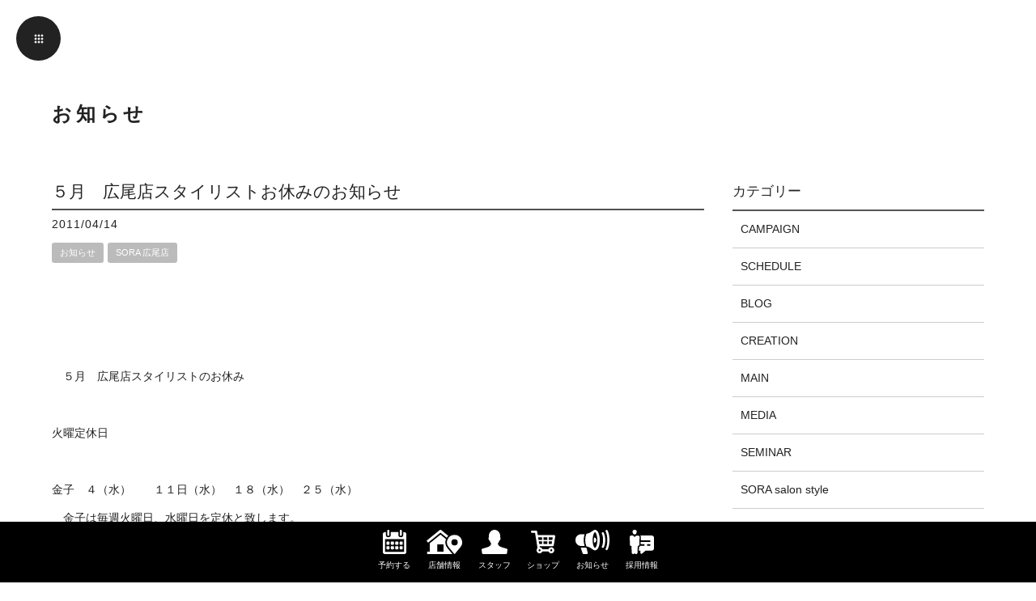

--- FILE ---
content_type: text/html; charset=UTF-8
request_url: https://sora-style.com/2011/04/14/post_696/
body_size: 15426
content:
<!DOCTYPE html>
<html dir="ltr" lang="ja" prefix="og: https://ogp.me/ns#">
<head>
<meta charset="UTF-8">
<meta name="viewport" content="width=device-width,initial-scale=1.0,minimum-scale=1.0,maximum-scale=2.0,user-scalable=yes">
<meta name="author" content="" />
	
<link rel="profile" href="//gmpg.org/xfn/11">
<link rel="stylesheet" type="text/css" media="all" href="https://sora-style.com/wp-content/themes/LIM_responsive001/style.css">
<link rel="stylesheet" href="https://sora-style.com/wp-content/themes/LIM_responsive001/css/flexslider_top.css" type="text/css">
<link rel="stylesheet" href="https://sora-style.com/wp-content/themes/LIM_responsive001/css/fontawesome-import.css">
<link rel="stylesheet" href="https://sora-style.com/wp-content/themes/LIM_responsive001/css/slick.css" type="text/css">
<link rel="stylesheet" href="https://sora-style.com/wp-content/themes/LIM_responsive001/css/slick-theme-gallery.css" type="text/css">
<link rel="stylesheet" href="https://sora-style.com/wp-content/themes/LIM_responsive001/css/iziModal.css" type="text/css">
<link rel="pingback" href="https://sora-style.com/xmlrpc.php">
<link href="https://fonts.googleapis.com/css2?family=Roboto:wght@700&display=swap" rel="stylesheet">
<link rel="shortcut icon" href="/img/common/favicon.ico"/>
<!--[if lt IE 9]>
<script src="https://sora-style.com/wp-content/themes/LIM_responsive001/js/html5.js"></script>
<script src="https://sora-style.com/wp-content/themes/LIM_responsive001/js/css3-mediaqueries.js"></script>
<![endif]-->

		<!-- All in One SEO 4.4.7 - aioseo.com -->
		<title>５月 広尾店スタイリストお休みのお知らせ - 美容室・美容院SORA 広尾｜麻布十番｜表参道｜池上</title>
		<meta name="description" content="５月 広尾店スタイリストのお休み 火曜定休日 金" />
		<meta name="robots" content="max-image-preview:large" />
		<link rel="canonical" href="https://sora-style.com/2011/04/14/post_696/" />
		<meta name="generator" content="All in One SEO (AIOSEO) 4.4.7" />

		<!-- Global site tag (gtag.js) - Google Analytics -->
<script async src="https://www.googletagmanager.com/gtag/js?id=UA-37310875-1"></script>
<script>
 window.dataLayer = window.dataLayer || [];
 function gtag(){dataLayer.push(arguments);}
 gtag('js', new Date());

 gtag('config', 'UA-37310875-1');
</script>
		<meta property="og:locale" content="ja_JP" />
		<meta property="og:site_name" content="SORA - 美容室・美容院SORA　広尾｜麻布十番｜表参道｜池上" />
		<meta property="og:type" content="article" />
		<meta property="og:title" content="５月 広尾店スタイリストお休みのお知らせ - 美容室・美容院SORA 広尾｜麻布十番｜表参道｜池上" />
		<meta property="og:description" content="５月 広尾店スタイリストのお休み 火曜定休日 金" />
		<meta property="og:url" content="https://sora-style.com/2011/04/14/post_696/" />
		<meta property="og:image" content="https://sora-style.com/wp-content/uploads/2022/02/defoultimg.png" />
		<meta property="og:image:secure_url" content="https://sora-style.com/wp-content/uploads/2022/02/defoultimg.png" />
		<meta property="og:image:width" content="200" />
		<meta property="og:image:height" content="200" />
		<meta property="article:published_time" content="2011-04-14T12:59:47+00:00" />
		<meta property="article:modified_time" content="2021-12-10T00:52:16+00:00" />
		<meta name="twitter:card" content="summary" />
		<meta name="twitter:title" content="５月 広尾店スタイリストお休みのお知らせ - 美容室・美容院SORA 広尾｜麻布十番｜表参道｜池上" />
		<meta name="twitter:description" content="５月 広尾店スタイリストのお休み 火曜定休日 金" />
		<meta name="twitter:image" content="https://sora-style.com/wp-content/uploads/2022/02/defoultimg.png" />
		<script type="application/ld+json" class="aioseo-schema">
			{"@context":"https:\/\/schema.org","@graph":[{"@type":"BlogPosting","@id":"https:\/\/sora-style.com\/2011\/04\/14\/post_696\/#blogposting","name":"\uff15\u6708 \u5e83\u5c3e\u5e97\u30b9\u30bf\u30a4\u30ea\u30b9\u30c8\u304a\u4f11\u307f\u306e\u304a\u77e5\u3089\u305b - \u7f8e\u5bb9\u5ba4\u30fb\u7f8e\u5bb9\u9662SORA \u5e83\u5c3e\uff5c\u9ebb\u5e03\u5341\u756a\uff5c\u8868\u53c2\u9053\uff5c\u6c60\u4e0a","headline":"\uff15\u6708\u3000\u5e83\u5c3e\u5e97\u30b9\u30bf\u30a4\u30ea\u30b9\u30c8\u304a\u4f11\u307f\u306e\u304a\u77e5\u3089\u305b","author":{"@id":"https:\/\/sora-style.com\/author\/editor\/#author"},"publisher":{"@id":"https:\/\/sora-style.com\/#organization"},"image":{"@type":"ImageObject","url":"https:\/\/sora-style.com\/wp-content\/uploads\/2022\/02\/defoultimg.png","@id":"https:\/\/sora-style.com\/#articleImage","width":200,"height":200,"caption":"SORA"},"datePublished":"2011-04-14T12:59:47+09:00","dateModified":"2021-12-10T00:52:16+09:00","inLanguage":"ja","mainEntityOfPage":{"@id":"https:\/\/sora-style.com\/2011\/04\/14\/post_696\/#webpage"},"isPartOf":{"@id":"https:\/\/sora-style.com\/2011\/04\/14\/post_696\/#webpage"},"articleSection":"\u304a\u77e5\u3089\u305b, SORA \u5e83\u5c3e\u5e97"},{"@type":"BreadcrumbList","@id":"https:\/\/sora-style.com\/2011\/04\/14\/post_696\/#breadcrumblist","itemListElement":[{"@type":"ListItem","@id":"https:\/\/sora-style.com\/#listItem","position":1,"item":{"@type":"WebPage","@id":"https:\/\/sora-style.com\/","name":"\u5bb6","description":"\u5e83\u5c3e\u30fb\u9ebb\u5e03\u5341\u756a\u30fb\u8868\u53c2\u9053\u30fb\u6c60\u4e0a\u306e\u7f8e\u5bb9\u9662\u30bd\u30e9\u306e\u30b0\u30eb\u30fc\u30d7\u30b5\u30a4\u30c8\u3002\u81ea\u793e\u958b\u767a\u30aa\u30fc\u30ac\u30cb\u30c3\u30af\u30b7\u30e3\u30f3\u30d7\u30fc\uff06\u30c8\u30ea\u30fc\u30c8\u30e1\u30f3\u30c8\u3067\u9aea\u3078\u306e\u512a\u3057\u3055\u3092\u8ffd\u6c42\u3002\u518d\u73fe\u6027\u306e\u9ad8\u3044\u30ab\u30c3\u30c8\u3084\u30c0\u30e1\u30fc\u30b8\u30ec\u30b9\u306e\u30d8\u30a2\u30ab\u30e9\u30fc\u3001\u30cb\u30e5\u30a2\u30f3\u30b9\u30ab\u30e9\u30fc\u3001\u30d8\u30c3\u30c9\u30b9\u30d1\u3001\u9aea\u8cea\u6539\u5584\u30e1\u30cb\u30e5\u30fc\u3082\u3002\u7f8e\u5bb9\u696d\u754c\u7d19\u306b\u591a\u6570\u51fa\u6f14\u3059\u308b\u5b9f\u529b\u6d3e\u3067\u6280\u8853\u529b\u3082\u304a\u7d04\u675f\uff01","url":"https:\/\/sora-style.com\/"},"nextItem":"https:\/\/sora-style.com\/2011\/#listItem"},{"@type":"ListItem","@id":"https:\/\/sora-style.com\/2011\/#listItem","position":2,"item":{"@type":"WebPage","@id":"https:\/\/sora-style.com\/2011\/","name":"2011","url":"https:\/\/sora-style.com\/2011\/"},"nextItem":"https:\/\/sora-style.com\/2011\/04\/#listItem","previousItem":"https:\/\/sora-style.com\/#listItem"},{"@type":"ListItem","@id":"https:\/\/sora-style.com\/2011\/04\/#listItem","position":3,"item":{"@type":"WebPage","@id":"https:\/\/sora-style.com\/2011\/04\/","name":"April","url":"https:\/\/sora-style.com\/2011\/04\/"},"nextItem":"https:\/\/sora-style.com\/2011\/04\/14\/#listItem","previousItem":"https:\/\/sora-style.com\/2011\/#listItem"},{"@type":"ListItem","@id":"https:\/\/sora-style.com\/2011\/04\/14\/#listItem","position":4,"item":{"@type":"WebPage","@id":"https:\/\/sora-style.com\/2011\/04\/14\/","name":"14","url":"https:\/\/sora-style.com\/2011\/04\/14\/"},"nextItem":"https:\/\/sora-style.com\/2011\/04\/14\/post_696\/#listItem","previousItem":"https:\/\/sora-style.com\/2011\/04\/#listItem"},{"@type":"ListItem","@id":"https:\/\/sora-style.com\/2011\/04\/14\/post_696\/#listItem","position":5,"item":{"@type":"WebPage","@id":"https:\/\/sora-style.com\/2011\/04\/14\/post_696\/","name":"\uff15\u6708\u3000\u5e83\u5c3e\u5e97\u30b9\u30bf\u30a4\u30ea\u30b9\u30c8\u304a\u4f11\u307f\u306e\u304a\u77e5\u3089\u305b","description":"\uff15\u6708 \u5e83\u5c3e\u5e97\u30b9\u30bf\u30a4\u30ea\u30b9\u30c8\u306e\u304a\u4f11\u307f \u706b\u66dc\u5b9a\u4f11\u65e5 \u91d1","url":"https:\/\/sora-style.com\/2011\/04\/14\/post_696\/"},"previousItem":"https:\/\/sora-style.com\/2011\/04\/14\/#listItem"}]},{"@type":"Organization","@id":"https:\/\/sora-style.com\/#organization","name":"SORA","url":"https:\/\/sora-style.com\/","logo":{"@type":"ImageObject","url":"https:\/\/sora-style.com\/wp-content\/uploads\/2022\/02\/defoultimg.png","@id":"https:\/\/sora-style.com\/2011\/04\/14\/post_696\/#organizationLogo","width":200,"height":200,"caption":"SORA"},"image":{"@id":"https:\/\/sora-style.com\/#organizationLogo"},"contactPoint":{"@type":"ContactPoint","telephone":"+81355494791","contactType":"Reservations"}},{"@type":"Person","@id":"https:\/\/sora-style.com\/author\/editor\/#author","url":"https:\/\/sora-style.com\/author\/editor\/","name":"editor","image":{"@type":"ImageObject","@id":"https:\/\/sora-style.com\/2011\/04\/14\/post_696\/#authorImage","url":"https:\/\/secure.gravatar.com\/avatar\/a9501b04f4952fda31a3872dc343cfd7?s=96&d=mm&r=g","width":96,"height":96,"caption":"editor"}},{"@type":"WebPage","@id":"https:\/\/sora-style.com\/2011\/04\/14\/post_696\/#webpage","url":"https:\/\/sora-style.com\/2011\/04\/14\/post_696\/","name":"\uff15\u6708 \u5e83\u5c3e\u5e97\u30b9\u30bf\u30a4\u30ea\u30b9\u30c8\u304a\u4f11\u307f\u306e\u304a\u77e5\u3089\u305b - \u7f8e\u5bb9\u5ba4\u30fb\u7f8e\u5bb9\u9662SORA \u5e83\u5c3e\uff5c\u9ebb\u5e03\u5341\u756a\uff5c\u8868\u53c2\u9053\uff5c\u6c60\u4e0a","description":"\uff15\u6708 \u5e83\u5c3e\u5e97\u30b9\u30bf\u30a4\u30ea\u30b9\u30c8\u306e\u304a\u4f11\u307f \u706b\u66dc\u5b9a\u4f11\u65e5 \u91d1","inLanguage":"ja","isPartOf":{"@id":"https:\/\/sora-style.com\/#website"},"breadcrumb":{"@id":"https:\/\/sora-style.com\/2011\/04\/14\/post_696\/#breadcrumblist"},"author":{"@id":"https:\/\/sora-style.com\/author\/editor\/#author"},"creator":{"@id":"https:\/\/sora-style.com\/author\/editor\/#author"},"datePublished":"2011-04-14T12:59:47+09:00","dateModified":"2021-12-10T00:52:16+09:00"},{"@type":"WebSite","@id":"https:\/\/sora-style.com\/#website","url":"https:\/\/sora-style.com\/","name":"SORA","description":"\u7f8e\u5bb9\u5ba4\u30fb\u7f8e\u5bb9\u9662SORA\u3000\u5e83\u5c3e\uff5c\u9ebb\u5e03\u5341\u756a\uff5c\u8868\u53c2\u9053\uff5c\u6c60\u4e0a","inLanguage":"ja","publisher":{"@id":"https:\/\/sora-style.com\/#organization"}}]}
		</script>
		<!-- All in One SEO -->

<link rel='dns-prefetch' href='//ajax.googleapis.com' />
<link rel="alternate" type="application/rss+xml" title="SORA &raquo; ５月　広尾店スタイリストお休みのお知らせ のコメントのフィード" href="https://sora-style.com/2011/04/14/post_696/feed/" />
<script type="text/javascript">
window._wpemojiSettings = {"baseUrl":"https:\/\/s.w.org\/images\/core\/emoji\/14.0.0\/72x72\/","ext":".png","svgUrl":"https:\/\/s.w.org\/images\/core\/emoji\/14.0.0\/svg\/","svgExt":".svg","source":{"concatemoji":"https:\/\/sora-style.com\/wp-includes\/js\/wp-emoji-release.min.js?ver=6.3.1"}};
/*! This file is auto-generated */
!function(i,n){var o,s,e;function c(e){try{var t={supportTests:e,timestamp:(new Date).valueOf()};sessionStorage.setItem(o,JSON.stringify(t))}catch(e){}}function p(e,t,n){e.clearRect(0,0,e.canvas.width,e.canvas.height),e.fillText(t,0,0);var t=new Uint32Array(e.getImageData(0,0,e.canvas.width,e.canvas.height).data),r=(e.clearRect(0,0,e.canvas.width,e.canvas.height),e.fillText(n,0,0),new Uint32Array(e.getImageData(0,0,e.canvas.width,e.canvas.height).data));return t.every(function(e,t){return e===r[t]})}function u(e,t,n){switch(t){case"flag":return n(e,"\ud83c\udff3\ufe0f\u200d\u26a7\ufe0f","\ud83c\udff3\ufe0f\u200b\u26a7\ufe0f")?!1:!n(e,"\ud83c\uddfa\ud83c\uddf3","\ud83c\uddfa\u200b\ud83c\uddf3")&&!n(e,"\ud83c\udff4\udb40\udc67\udb40\udc62\udb40\udc65\udb40\udc6e\udb40\udc67\udb40\udc7f","\ud83c\udff4\u200b\udb40\udc67\u200b\udb40\udc62\u200b\udb40\udc65\u200b\udb40\udc6e\u200b\udb40\udc67\u200b\udb40\udc7f");case"emoji":return!n(e,"\ud83e\udef1\ud83c\udffb\u200d\ud83e\udef2\ud83c\udfff","\ud83e\udef1\ud83c\udffb\u200b\ud83e\udef2\ud83c\udfff")}return!1}function f(e,t,n){var r="undefined"!=typeof WorkerGlobalScope&&self instanceof WorkerGlobalScope?new OffscreenCanvas(300,150):i.createElement("canvas"),a=r.getContext("2d",{willReadFrequently:!0}),o=(a.textBaseline="top",a.font="600 32px Arial",{});return e.forEach(function(e){o[e]=t(a,e,n)}),o}function t(e){var t=i.createElement("script");t.src=e,t.defer=!0,i.head.appendChild(t)}"undefined"!=typeof Promise&&(o="wpEmojiSettingsSupports",s=["flag","emoji"],n.supports={everything:!0,everythingExceptFlag:!0},e=new Promise(function(e){i.addEventListener("DOMContentLoaded",e,{once:!0})}),new Promise(function(t){var n=function(){try{var e=JSON.parse(sessionStorage.getItem(o));if("object"==typeof e&&"number"==typeof e.timestamp&&(new Date).valueOf()<e.timestamp+604800&&"object"==typeof e.supportTests)return e.supportTests}catch(e){}return null}();if(!n){if("undefined"!=typeof Worker&&"undefined"!=typeof OffscreenCanvas&&"undefined"!=typeof URL&&URL.createObjectURL&&"undefined"!=typeof Blob)try{var e="postMessage("+f.toString()+"("+[JSON.stringify(s),u.toString(),p.toString()].join(",")+"));",r=new Blob([e],{type:"text/javascript"}),a=new Worker(URL.createObjectURL(r),{name:"wpTestEmojiSupports"});return void(a.onmessage=function(e){c(n=e.data),a.terminate(),t(n)})}catch(e){}c(n=f(s,u,p))}t(n)}).then(function(e){for(var t in e)n.supports[t]=e[t],n.supports.everything=n.supports.everything&&n.supports[t],"flag"!==t&&(n.supports.everythingExceptFlag=n.supports.everythingExceptFlag&&n.supports[t]);n.supports.everythingExceptFlag=n.supports.everythingExceptFlag&&!n.supports.flag,n.DOMReady=!1,n.readyCallback=function(){n.DOMReady=!0}}).then(function(){return e}).then(function(){var e;n.supports.everything||(n.readyCallback(),(e=n.source||{}).concatemoji?t(e.concatemoji):e.wpemoji&&e.twemoji&&(t(e.twemoji),t(e.wpemoji)))}))}((window,document),window._wpemojiSettings);
</script>
<style type="text/css">
img.wp-smiley,
img.emoji {
	display: inline !important;
	border: none !important;
	box-shadow: none !important;
	height: 1em !important;
	width: 1em !important;
	margin: 0 0.07em !important;
	vertical-align: -0.1em !important;
	background: none !important;
	padding: 0 !important;
}
</style>
	<link rel='stylesheet' id='wp-customer-reviews-3-frontend-css' href='https://sora-style.com/wp-content/plugins/wp-customer-reviews/css/wp-customer-reviews.css?ver=3.6.7' type='text/css' media='all' />
<link rel='stylesheet' id='sbi_styles-css' href='https://sora-style.com/wp-content/plugins/instagram-feed-pro/css/sbi-styles.min.css?ver=6.5.1' type='text/css' media='all' />
<link rel='stylesheet' id='wp-block-library-css' href='https://sora-style.com/wp-includes/css/dist/block-library/style.min.css?ver=6.3.1' type='text/css' media='all' />
<style id='classic-theme-styles-inline-css' type='text/css'>
/*! This file is auto-generated */
.wp-block-button__link{color:#fff;background-color:#32373c;border-radius:9999px;box-shadow:none;text-decoration:none;padding:calc(.667em + 2px) calc(1.333em + 2px);font-size:1.125em}.wp-block-file__button{background:#32373c;color:#fff;text-decoration:none}
</style>
<style id='global-styles-inline-css' type='text/css'>
body{--wp--preset--color--black: #000000;--wp--preset--color--cyan-bluish-gray: #abb8c3;--wp--preset--color--white: #ffffff;--wp--preset--color--pale-pink: #f78da7;--wp--preset--color--vivid-red: #cf2e2e;--wp--preset--color--luminous-vivid-orange: #ff6900;--wp--preset--color--luminous-vivid-amber: #fcb900;--wp--preset--color--light-green-cyan: #7bdcb5;--wp--preset--color--vivid-green-cyan: #00d084;--wp--preset--color--pale-cyan-blue: #8ed1fc;--wp--preset--color--vivid-cyan-blue: #0693e3;--wp--preset--color--vivid-purple: #9b51e0;--wp--preset--gradient--vivid-cyan-blue-to-vivid-purple: linear-gradient(135deg,rgba(6,147,227,1) 0%,rgb(155,81,224) 100%);--wp--preset--gradient--light-green-cyan-to-vivid-green-cyan: linear-gradient(135deg,rgb(122,220,180) 0%,rgb(0,208,130) 100%);--wp--preset--gradient--luminous-vivid-amber-to-luminous-vivid-orange: linear-gradient(135deg,rgba(252,185,0,1) 0%,rgba(255,105,0,1) 100%);--wp--preset--gradient--luminous-vivid-orange-to-vivid-red: linear-gradient(135deg,rgba(255,105,0,1) 0%,rgb(207,46,46) 100%);--wp--preset--gradient--very-light-gray-to-cyan-bluish-gray: linear-gradient(135deg,rgb(238,238,238) 0%,rgb(169,184,195) 100%);--wp--preset--gradient--cool-to-warm-spectrum: linear-gradient(135deg,rgb(74,234,220) 0%,rgb(151,120,209) 20%,rgb(207,42,186) 40%,rgb(238,44,130) 60%,rgb(251,105,98) 80%,rgb(254,248,76) 100%);--wp--preset--gradient--blush-light-purple: linear-gradient(135deg,rgb(255,206,236) 0%,rgb(152,150,240) 100%);--wp--preset--gradient--blush-bordeaux: linear-gradient(135deg,rgb(254,205,165) 0%,rgb(254,45,45) 50%,rgb(107,0,62) 100%);--wp--preset--gradient--luminous-dusk: linear-gradient(135deg,rgb(255,203,112) 0%,rgb(199,81,192) 50%,rgb(65,88,208) 100%);--wp--preset--gradient--pale-ocean: linear-gradient(135deg,rgb(255,245,203) 0%,rgb(182,227,212) 50%,rgb(51,167,181) 100%);--wp--preset--gradient--electric-grass: linear-gradient(135deg,rgb(202,248,128) 0%,rgb(113,206,126) 100%);--wp--preset--gradient--midnight: linear-gradient(135deg,rgb(2,3,129) 0%,rgb(40,116,252) 100%);--wp--preset--font-size--small: 13px;--wp--preset--font-size--medium: 20px;--wp--preset--font-size--large: 36px;--wp--preset--font-size--x-large: 42px;--wp--preset--spacing--20: 0.44rem;--wp--preset--spacing--30: 0.67rem;--wp--preset--spacing--40: 1rem;--wp--preset--spacing--50: 1.5rem;--wp--preset--spacing--60: 2.25rem;--wp--preset--spacing--70: 3.38rem;--wp--preset--spacing--80: 5.06rem;--wp--preset--shadow--natural: 6px 6px 9px rgba(0, 0, 0, 0.2);--wp--preset--shadow--deep: 12px 12px 50px rgba(0, 0, 0, 0.4);--wp--preset--shadow--sharp: 6px 6px 0px rgba(0, 0, 0, 0.2);--wp--preset--shadow--outlined: 6px 6px 0px -3px rgba(255, 255, 255, 1), 6px 6px rgba(0, 0, 0, 1);--wp--preset--shadow--crisp: 6px 6px 0px rgba(0, 0, 0, 1);}:where(.is-layout-flex){gap: 0.5em;}:where(.is-layout-grid){gap: 0.5em;}body .is-layout-flow > .alignleft{float: left;margin-inline-start: 0;margin-inline-end: 2em;}body .is-layout-flow > .alignright{float: right;margin-inline-start: 2em;margin-inline-end: 0;}body .is-layout-flow > .aligncenter{margin-left: auto !important;margin-right: auto !important;}body .is-layout-constrained > .alignleft{float: left;margin-inline-start: 0;margin-inline-end: 2em;}body .is-layout-constrained > .alignright{float: right;margin-inline-start: 2em;margin-inline-end: 0;}body .is-layout-constrained > .aligncenter{margin-left: auto !important;margin-right: auto !important;}body .is-layout-constrained > :where(:not(.alignleft):not(.alignright):not(.alignfull)){max-width: var(--wp--style--global--content-size);margin-left: auto !important;margin-right: auto !important;}body .is-layout-constrained > .alignwide{max-width: var(--wp--style--global--wide-size);}body .is-layout-flex{display: flex;}body .is-layout-flex{flex-wrap: wrap;align-items: center;}body .is-layout-flex > *{margin: 0;}body .is-layout-grid{display: grid;}body .is-layout-grid > *{margin: 0;}:where(.wp-block-columns.is-layout-flex){gap: 2em;}:where(.wp-block-columns.is-layout-grid){gap: 2em;}:where(.wp-block-post-template.is-layout-flex){gap: 1.25em;}:where(.wp-block-post-template.is-layout-grid){gap: 1.25em;}.has-black-color{color: var(--wp--preset--color--black) !important;}.has-cyan-bluish-gray-color{color: var(--wp--preset--color--cyan-bluish-gray) !important;}.has-white-color{color: var(--wp--preset--color--white) !important;}.has-pale-pink-color{color: var(--wp--preset--color--pale-pink) !important;}.has-vivid-red-color{color: var(--wp--preset--color--vivid-red) !important;}.has-luminous-vivid-orange-color{color: var(--wp--preset--color--luminous-vivid-orange) !important;}.has-luminous-vivid-amber-color{color: var(--wp--preset--color--luminous-vivid-amber) !important;}.has-light-green-cyan-color{color: var(--wp--preset--color--light-green-cyan) !important;}.has-vivid-green-cyan-color{color: var(--wp--preset--color--vivid-green-cyan) !important;}.has-pale-cyan-blue-color{color: var(--wp--preset--color--pale-cyan-blue) !important;}.has-vivid-cyan-blue-color{color: var(--wp--preset--color--vivid-cyan-blue) !important;}.has-vivid-purple-color{color: var(--wp--preset--color--vivid-purple) !important;}.has-black-background-color{background-color: var(--wp--preset--color--black) !important;}.has-cyan-bluish-gray-background-color{background-color: var(--wp--preset--color--cyan-bluish-gray) !important;}.has-white-background-color{background-color: var(--wp--preset--color--white) !important;}.has-pale-pink-background-color{background-color: var(--wp--preset--color--pale-pink) !important;}.has-vivid-red-background-color{background-color: var(--wp--preset--color--vivid-red) !important;}.has-luminous-vivid-orange-background-color{background-color: var(--wp--preset--color--luminous-vivid-orange) !important;}.has-luminous-vivid-amber-background-color{background-color: var(--wp--preset--color--luminous-vivid-amber) !important;}.has-light-green-cyan-background-color{background-color: var(--wp--preset--color--light-green-cyan) !important;}.has-vivid-green-cyan-background-color{background-color: var(--wp--preset--color--vivid-green-cyan) !important;}.has-pale-cyan-blue-background-color{background-color: var(--wp--preset--color--pale-cyan-blue) !important;}.has-vivid-cyan-blue-background-color{background-color: var(--wp--preset--color--vivid-cyan-blue) !important;}.has-vivid-purple-background-color{background-color: var(--wp--preset--color--vivid-purple) !important;}.has-black-border-color{border-color: var(--wp--preset--color--black) !important;}.has-cyan-bluish-gray-border-color{border-color: var(--wp--preset--color--cyan-bluish-gray) !important;}.has-white-border-color{border-color: var(--wp--preset--color--white) !important;}.has-pale-pink-border-color{border-color: var(--wp--preset--color--pale-pink) !important;}.has-vivid-red-border-color{border-color: var(--wp--preset--color--vivid-red) !important;}.has-luminous-vivid-orange-border-color{border-color: var(--wp--preset--color--luminous-vivid-orange) !important;}.has-luminous-vivid-amber-border-color{border-color: var(--wp--preset--color--luminous-vivid-amber) !important;}.has-light-green-cyan-border-color{border-color: var(--wp--preset--color--light-green-cyan) !important;}.has-vivid-green-cyan-border-color{border-color: var(--wp--preset--color--vivid-green-cyan) !important;}.has-pale-cyan-blue-border-color{border-color: var(--wp--preset--color--pale-cyan-blue) !important;}.has-vivid-cyan-blue-border-color{border-color: var(--wp--preset--color--vivid-cyan-blue) !important;}.has-vivid-purple-border-color{border-color: var(--wp--preset--color--vivid-purple) !important;}.has-vivid-cyan-blue-to-vivid-purple-gradient-background{background: var(--wp--preset--gradient--vivid-cyan-blue-to-vivid-purple) !important;}.has-light-green-cyan-to-vivid-green-cyan-gradient-background{background: var(--wp--preset--gradient--light-green-cyan-to-vivid-green-cyan) !important;}.has-luminous-vivid-amber-to-luminous-vivid-orange-gradient-background{background: var(--wp--preset--gradient--luminous-vivid-amber-to-luminous-vivid-orange) !important;}.has-luminous-vivid-orange-to-vivid-red-gradient-background{background: var(--wp--preset--gradient--luminous-vivid-orange-to-vivid-red) !important;}.has-very-light-gray-to-cyan-bluish-gray-gradient-background{background: var(--wp--preset--gradient--very-light-gray-to-cyan-bluish-gray) !important;}.has-cool-to-warm-spectrum-gradient-background{background: var(--wp--preset--gradient--cool-to-warm-spectrum) !important;}.has-blush-light-purple-gradient-background{background: var(--wp--preset--gradient--blush-light-purple) !important;}.has-blush-bordeaux-gradient-background{background: var(--wp--preset--gradient--blush-bordeaux) !important;}.has-luminous-dusk-gradient-background{background: var(--wp--preset--gradient--luminous-dusk) !important;}.has-pale-ocean-gradient-background{background: var(--wp--preset--gradient--pale-ocean) !important;}.has-electric-grass-gradient-background{background: var(--wp--preset--gradient--electric-grass) !important;}.has-midnight-gradient-background{background: var(--wp--preset--gradient--midnight) !important;}.has-small-font-size{font-size: var(--wp--preset--font-size--small) !important;}.has-medium-font-size{font-size: var(--wp--preset--font-size--medium) !important;}.has-large-font-size{font-size: var(--wp--preset--font-size--large) !important;}.has-x-large-font-size{font-size: var(--wp--preset--font-size--x-large) !important;}
.wp-block-navigation a:where(:not(.wp-element-button)){color: inherit;}
:where(.wp-block-post-template.is-layout-flex){gap: 1.25em;}:where(.wp-block-post-template.is-layout-grid){gap: 1.25em;}
:where(.wp-block-columns.is-layout-flex){gap: 2em;}:where(.wp-block-columns.is-layout-grid){gap: 2em;}
.wp-block-pullquote{font-size: 1.5em;line-height: 1.6;}
</style>
<link rel='stylesheet' id='contact-form-7-css' href='https://sora-style.com/wp-content/plugins/contact-form-7/includes/css/styles.css?ver=5.8.1' type='text/css' media='all' />
<link rel='stylesheet' id='responsive-lightbox-tosrus-css' href='https://sora-style.com/wp-content/plugins/responsive-lightbox/assets/tosrus/jquery.tosrus.min.css?ver=2.4.5' type='text/css' media='all' />
<link rel='stylesheet' id='wp-pagenavi-css' href='https://sora-style.com/wp-content/plugins/wp-pagenavi/pagenavi-css.css?ver=2.70' type='text/css' media='all' />
<script type='text/javascript' src='//ajax.googleapis.com/ajax/libs/jquery/1.11.1/jquery.min.js?ver=1.11.1' id='jquery-js'></script>
<script type='text/javascript' src='https://sora-style.com/wp-content/plugins/wp-customer-reviews/js/wp-customer-reviews.js?ver=3.6.7' id='wp-customer-reviews-3-frontend-js'></script>
<script type='text/javascript' src='https://sora-style.com/wp-content/plugins/responsive-lightbox/assets/tosrus/jquery.tosrus.min.js?ver=2.4.5' id='responsive-lightbox-tosrus-js'></script>
<script type='text/javascript' src='https://sora-style.com/wp-includes/js/underscore.min.js?ver=1.13.4' id='underscore-js'></script>
<script type='text/javascript' src='https://sora-style.com/wp-content/plugins/responsive-lightbox/assets/infinitescroll/infinite-scroll.pkgd.min.js?ver=6.3.1' id='responsive-lightbox-infinite-scroll-js'></script>
<script id="responsive-lightbox-js-before" type="text/javascript">
var rlArgs = {"script":"tosrus","selector":"lightbox","customEvents":"","activeGalleries":true,"effect":"slide","infinite":false,"keys":false,"autoplay":true,"pauseOnHover":false,"timeout":4000,"pagination":false,"paginationType":"thumbnails","closeOnClick":true,"woocommerce_gallery":false,"ajaxurl":"https:\/\/sora-style.com\/wp-admin\/admin-ajax.php","nonce":"f097511bef","preview":false,"postId":919,"scriptExtension":false};
</script>
<script type='text/javascript' src='https://sora-style.com/wp-content/plugins/responsive-lightbox/js/front.js?ver=2.4.5' id='responsive-lightbox-js'></script>
<script type='text/javascript' src='https://sora-style.com/wp-content/plugins/business-calendar/js/jquery-migrate-1.4.1.min.js?ver=6.3.1' id='bc-jquery-migrate-js'></script>
<link rel="https://api.w.org/" href="https://sora-style.com/wp-json/" /><link rel="alternate" type="application/json" href="https://sora-style.com/wp-json/wp/v2/posts/919" /><link rel="EditURI" type="application/rsd+xml" title="RSD" href="https://sora-style.com/xmlrpc.php?rsd" />
<link rel="alternate" type="application/json+oembed" href="https://sora-style.com/wp-json/oembed/1.0/embed?url=https%3A%2F%2Fsora-style.com%2F2011%2F04%2F14%2Fpost_696%2F" />
<link rel="alternate" type="text/xml+oembed" href="https://sora-style.com/wp-json/oembed/1.0/embed?url=https%3A%2F%2Fsora-style.com%2F2011%2F04%2F14%2Fpost_696%2F&#038;format=xml" />
<link rel="stylesheet" type="text/css" href="https://sora-style.com/wp-content/plugins/business-calendar/business-calendar.css" />
		<script type="text/javascript">
				(function(c,l,a,r,i,t,y){
					c[a]=c[a]||function(){(c[a].q=c[a].q||[]).push(arguments)};t=l.createElement(r);t.async=1;
					t.src="https://www.clarity.ms/tag/"+i+"?ref=wordpress";y=l.getElementsByTagName(r)[0];y.parentNode.insertBefore(t,y);
				})(window, document, "clarity", "script", "q9cde42yt1");
		</script>
		<script src="https://ajaxzip3.github.io/ajaxzip3.js" charset="UTF-8"></script>
    <script type="text/javascript">
    jQuery(function($){
    $("#zip").attr('onKeyUp', 'AjaxZip3.zip2addr(this,\'\',\'address\',\'address\');');
})</script><link rel="icon" href="https://sora-style.com/wp-content/uploads/2022/02/icon.png" sizes="32x32" />
<link rel="icon" href="https://sora-style.com/wp-content/uploads/2022/02/icon.png" sizes="192x192" />
<link rel="apple-touch-icon" href="https://sora-style.com/wp-content/uploads/2022/02/icon.png" />
<meta name="msapplication-TileImage" content="https://sora-style.com/wp-content/uploads/2022/02/icon.png" />

<script src="https://sora-style.com/wp-content/themes/LIM_responsive001/js/import.js"></script>
<script src="https://sora-style.com/wp-content/themes/LIM_responsive001/js/wow.min.js"></script>
<script>
  wow = new WOW(
    {
    boxClass: 'wow',
    animateClass: 'animated',
    offset:0
    }
  );
  wow.init();
</script>
</head>

<body class="post-template-default single single-post postid-919 single-format-standard modal_off">
	
<div id="header_line" class="hd_page">

<header id="header" role="banner">
	
<a id="bt_menu">
	<span id="bt_off">
	<svg viewBox="0 0 12 12">
	<circle cx="2.01" cy="2" r="1.01"/>
	<circle cx="6" cy="2" r="1.01"/>
	<circle cx="9.99" cy="2" r="1.01"/>
	<circle cx="2.01" cy="6" r="1.01"/>
	<circle cx="6" cy="6" r="1.01"/>
	<circle cx="9.99" cy="6" r="1.01"/>
	<circle cx="2.01" cy="10" r="1.01"/>
	<circle cx="6" cy="10" r="1.01"/>
	<circle cx="9.99" cy="10" r="1.01"/>>
	</svg>
	</span>
	<span id="bt_on">		
		<svg xmlns="http://www.w3.org/2000/svg" width="9.707" height="9.707" viewBox="0 0 9.707 9.707">
		<g id="group_11" data-name="group 11" transform="translate(-80.146 -53.146)">
		<line id="line_2" data-name="line 2" x2="9" y2="9" transform="translate(80.5 53.5)" fill="none" stroke="#222" stroke-width="1"/>
		<line id="line_3" data-name="line 3" x1="9" y2="9" transform="translate(80.5 53.5)" fill="none" stroke="#212121" stroke-width="1"/>
		</g>
		</svg>
	</span>
</a>

<div id="modal_navi" class="modal">
<div id="modal_inn">
	<nav id="topnav">
    	<ul id="mainNav"><li id="menu-item-2628" class="menu-item menu-item-type-post_type menu-item-object-page menu-item-home"><a href="https://sora-style.com/"><strong>HOME</strong></a></li>
<li id="menu-item-2639" class="menu-item menu-item-type-post_type_archive menu-item-object-salon menu-item-has-children"><a href="https://sora-style.com/salon/"><strong>店舗案内</strong></a>
<ul class="sub-menu">
	<li id="menu-item-2887" class="menu-item menu-item-type-post_type menu-item-object-salon"><a href="https://sora-style.com/?post_type=salon&amp;p=2877">SORA 広尾店</a></li>
	<li id="menu-item-2886" class="menu-item menu-item-type-post_type menu-item-object-salon"><a href="https://sora-style.com/salon/azabu/">SORA 麻布十番店</a></li>
	<li id="menu-item-2885" class="menu-item menu-item-type-post_type menu-item-object-salon"><a href="https://sora-style.com/salon/omotesando/">SORA 表参道店</a></li>
	<li id="menu-item-44942" class="menu-item menu-item-type-post_type menu-item-object-salon"><a href="https://sora-style.com/salon/ikegami/">SORA 池上店</a></li>
</ul>
</li>
<li id="menu-item-2633" class="menu-item menu-item-type-taxonomy menu-item-object-category current-post-ancestor current-menu-parent current-post-parent"><a href="https://sora-style.com/information/"><strong>お知らせ</strong></a></li>
<li id="menu-item-2845" class="menu-item menu-item-type-post_type menu-item-object-page"><a href="https://sora-style.com/stylegallery/"><strong>GALLERY</strong></a></li>
<li id="menu-item-2989" class="menu-item menu-item-type-post_type_archive menu-item-object-product"><a href="https://sora-style.com/product/"><strong>PRODUCTS</strong></a></li>
<li id="menu-item-45041" class="menu-item menu-item-type-custom menu-item-object-custom"><a href="/rec_info/"><strong>RECRUIT</strong></a></li>
</ul>		<!-- sns_nav -->
								
				<!-- sns_nav -->
	</nav>
</div>
</div>

</header>
</div>

<div id="modal_reserve" class="modal">
	<div class="inner">	
	<ul id="salon_res">
				
		<li>
		<dl>
		<dt><a href="https://sora-style.com/salon/azabu/">SORA 麻布十番店</a>
		</dt>
		<dd>
		<ul>
					<li><a href="https://n76mri.b-merit.jp/g6vieq/web/login" rel="nofollow noopener noreferrer" target="_blank" onclick="ga('send', 'event', 'button', 'click', 'WEB予約サロン一覧Modal（SORA 麻布十番店）');"><span><i class="far fa-calendar-alt" aria-hidden="true"></i></span>WEB予約</a>
			</li>
							<li><a href="https://beauty.hotpepper.jp/CSP/bt/reserve/?storeId=H000048157" rel="nofollow noopener noreferrer" target="_blank" onclick="ga('send', 'event', 'button', 'click', 'ホットペッパー予約サロン一覧Modal（SORA 麻布十番店）');"><span><svg version="1.1" id="layer_1" xmlns="http://www.w3.org/2000/svg" xmlns:xlink="http://www.w3.org/1999/xlink" width="16" x="0px"
	 y="0px" viewBox="0 0 16 16" style="enable-background:new 0 0 16 16;" xml:space="preserve">
<style type="text/css">
	.st0{fill:#fff;}
</style>
<g>
	<path class="st0" d="M3.85,12.42c-0.08,0.23,0.21,0.58,0.7,0.59c0.22,0,0.4-0.07,0.6-0.21c-0.18-0.17-0.3-0.28-0.53-0.4
		C4.18,12.16,3.93,12.23,3.85,12.42z"/>
	<path class="st0" d="M10.87,0H5.13C2.3,0,0,2.3,0,5.13v5.73C0,13.7,2.3,16,5.13,16h5.73C13.7,16,16,13.7,16,10.87V5.13
		C16,2.3,13.7,0,10.87,0z M12.06,11.38c-0.43,2.01-2.15,2.84-4.29,2.67C7.03,14,6.32,13.71,5.83,13.3c-0.16,0.08-0.34,0.18-0.69,0.2
		c-1.08,0.07-1.75-0.67-1.47-1.29c0.23-0.52,0.8-0.55,1.16-0.43c0.28,0.09,0.54,0.29,0.8,0.5c0.31-0.49,0.18-1.17,0.06-2.09
		C5.4,7.92,5.55,6.21,6.09,4.6C6.27,4.9,6.54,5.37,6.54,5.37S6.9,5.15,7.38,4.9C6.64,6.76,6.62,8.36,6.73,9.61
		c0.11,1.24,0.28,2.58-0.42,3.28c0.55,0.55,1.15,0.85,1.67,0.9c1.52,0.15,2.28-0.7,2.48-2.6c0.04-0.34,0.06-0.7,0.04-1.18
		c-0.06-1.2-0.49-1.98-0.81-2.24c-0.28,0.1-0.55,0.14-0.86,0.15c-0.56,0-1.04-0.11-1.01-0.56c0.03-0.34,0.45-0.59,1.21-0.36
		C9.15,7.02,9.26,7.06,9.37,7.1h0L9.6,7.2c0.19-0.15,0.56-0.52,0.64-1.51c0.01-0.11,0.02-0.42,0.02-0.42c0-2.03-0.93-2.92-2.34-2.92
		c-0.68,0-1.51,0.41-1.98,0.83C5.51,3.56,5.14,4.04,4.79,4.6C4.72,4.19,4.67,3.66,4.67,3.66S4.25,3.57,3.91,3.48
		c0.43-0.38,0.74-0.61,1.25-0.87c0.91-0.48,2.1-0.69,2.8-0.68c2.69,0.05,3.65,1.86,3.64,3.22c0,0.16,0,0.28-0.03,0.46
		c-0.12,0.94-0.68,1.59-1.38,1.92c1.19,0.57,1.83,1.47,1.94,2.56C12.17,10.44,12.15,10.95,12.06,11.38z"/>
</g>
</svg></span>Hot Pepper Beauty</a>
			</li>
							<li><a href="https://g.page/sora-azabu?share" rel="nofollow noopener noreferrer" target="_blank" onclick="ga('send', 'event', 'button', 'click', 'LINE予約サロン一覧Modal（SORA 麻布十番店）');"><span><i class="fas fa-map-marker-alt"></i></span>Google MAP</a>
			</li>
						<li>
			<a href="tel:03-5549-4791" onclick="ga('send', 'event', 'button', 'click', 'TELサロン一覧Modal（SORA 麻布十番店）');"><span><i class="fa fa-phone" aria-hidden="true"></i></span>03-5549-4791</a>
		</li>
					
		</ul>
		</dd>
		</dl>
		</li>

				
		<li>
		<dl>
		<dt><a href="https://sora-style.com/salon/salon-44929/">SORA 広尾店</a>
		</dt>
		<dd>
		<ul>
					<li><a href="https://n76mri.b-merit.jp/j5q7dc/web/login" rel="nofollow noopener noreferrer" target="_blank" onclick="ga('send', 'event', 'button', 'click', 'WEB予約サロン一覧Modal（SORA 広尾店）');"><span><i class="far fa-calendar-alt" aria-hidden="true"></i></span>WEB予約</a>
			</li>
							<li><a href="https://beauty.hotpepper.jp/CSP/bt/reserve/?storeId=H000047457&ch=1&vos=cphpbprocap0130408002" rel="nofollow noopener noreferrer" target="_blank" onclick="ga('send', 'event', 'button', 'click', 'ホットペッパー予約サロン一覧Modal（SORA 広尾店）');"><span><svg version="1.1" id="layer_1" xmlns="http://www.w3.org/2000/svg" xmlns:xlink="http://www.w3.org/1999/xlink" width="16" x="0px"
	 y="0px" viewBox="0 0 16 16" style="enable-background:new 0 0 16 16;" xml:space="preserve">
<style type="text/css">
	.st0{fill:#fff;}
</style>
<g>
	<path class="st0" d="M3.85,12.42c-0.08,0.23,0.21,0.58,0.7,0.59c0.22,0,0.4-0.07,0.6-0.21c-0.18-0.17-0.3-0.28-0.53-0.4
		C4.18,12.16,3.93,12.23,3.85,12.42z"/>
	<path class="st0" d="M10.87,0H5.13C2.3,0,0,2.3,0,5.13v5.73C0,13.7,2.3,16,5.13,16h5.73C13.7,16,16,13.7,16,10.87V5.13
		C16,2.3,13.7,0,10.87,0z M12.06,11.38c-0.43,2.01-2.15,2.84-4.29,2.67C7.03,14,6.32,13.71,5.83,13.3c-0.16,0.08-0.34,0.18-0.69,0.2
		c-1.08,0.07-1.75-0.67-1.47-1.29c0.23-0.52,0.8-0.55,1.16-0.43c0.28,0.09,0.54,0.29,0.8,0.5c0.31-0.49,0.18-1.17,0.06-2.09
		C5.4,7.92,5.55,6.21,6.09,4.6C6.27,4.9,6.54,5.37,6.54,5.37S6.9,5.15,7.38,4.9C6.64,6.76,6.62,8.36,6.73,9.61
		c0.11,1.24,0.28,2.58-0.42,3.28c0.55,0.55,1.15,0.85,1.67,0.9c1.52,0.15,2.28-0.7,2.48-2.6c0.04-0.34,0.06-0.7,0.04-1.18
		c-0.06-1.2-0.49-1.98-0.81-2.24c-0.28,0.1-0.55,0.14-0.86,0.15c-0.56,0-1.04-0.11-1.01-0.56c0.03-0.34,0.45-0.59,1.21-0.36
		C9.15,7.02,9.26,7.06,9.37,7.1h0L9.6,7.2c0.19-0.15,0.56-0.52,0.64-1.51c0.01-0.11,0.02-0.42,0.02-0.42c0-2.03-0.93-2.92-2.34-2.92
		c-0.68,0-1.51,0.41-1.98,0.83C5.51,3.56,5.14,4.04,4.79,4.6C4.72,4.19,4.67,3.66,4.67,3.66S4.25,3.57,3.91,3.48
		c0.43-0.38,0.74-0.61,1.25-0.87c0.91-0.48,2.1-0.69,2.8-0.68c2.69,0.05,3.65,1.86,3.64,3.22c0,0.16,0,0.28-0.03,0.46
		c-0.12,0.94-0.68,1.59-1.38,1.92c1.19,0.57,1.83,1.47,1.94,2.56C12.17,10.44,12.15,10.95,12.06,11.38z"/>
</g>
</svg></span>Hot Pepper Beauty</a>
			</li>
							<li><a href="https://g.page/sora-hiroo?share" rel="nofollow noopener noreferrer" target="_blank" onclick="ga('send', 'event', 'button', 'click', 'LINE予約サロン一覧Modal（SORA 広尾店）');"><span><i class="fas fa-map-marker-alt"></i></span>Google MAP</a>
			</li>
						<li>
			<a href="tel:03-5447-5255" onclick="ga('send', 'event', 'button', 'click', 'TELサロン一覧Modal（SORA 広尾店）');"><span><i class="fa fa-phone" aria-hidden="true"></i></span>03-5447-5255</a>
		</li>
					
		</ul>
		</dd>
		</dl>
		</li>

				
		<li>
		<dl>
		<dt><a href="https://sora-style.com/salon/omotesando/">SORA 表参道店</a>
		</dt>
		<dd>
		<ul>
							<li><a href="https://beauty.hotpepper.jp/CSP/bt/reserve/?storeId=H000460806" rel="nofollow noopener noreferrer" target="_blank" onclick="ga('send', 'event', 'button', 'click', 'ホットペッパー予約サロン一覧Modal（SORA 表参道店）');"><span><svg version="1.1" id="layer_1" xmlns="http://www.w3.org/2000/svg" xmlns:xlink="http://www.w3.org/1999/xlink" width="16" x="0px"
	 y="0px" viewBox="0 0 16 16" style="enable-background:new 0 0 16 16;" xml:space="preserve">
<style type="text/css">
	.st0{fill:#fff;}
</style>
<g>
	<path class="st0" d="M3.85,12.42c-0.08,0.23,0.21,0.58,0.7,0.59c0.22,0,0.4-0.07,0.6-0.21c-0.18-0.17-0.3-0.28-0.53-0.4
		C4.18,12.16,3.93,12.23,3.85,12.42z"/>
	<path class="st0" d="M10.87,0H5.13C2.3,0,0,2.3,0,5.13v5.73C0,13.7,2.3,16,5.13,16h5.73C13.7,16,16,13.7,16,10.87V5.13
		C16,2.3,13.7,0,10.87,0z M12.06,11.38c-0.43,2.01-2.15,2.84-4.29,2.67C7.03,14,6.32,13.71,5.83,13.3c-0.16,0.08-0.34,0.18-0.69,0.2
		c-1.08,0.07-1.75-0.67-1.47-1.29c0.23-0.52,0.8-0.55,1.16-0.43c0.28,0.09,0.54,0.29,0.8,0.5c0.31-0.49,0.18-1.17,0.06-2.09
		C5.4,7.92,5.55,6.21,6.09,4.6C6.27,4.9,6.54,5.37,6.54,5.37S6.9,5.15,7.38,4.9C6.64,6.76,6.62,8.36,6.73,9.61
		c0.11,1.24,0.28,2.58-0.42,3.28c0.55,0.55,1.15,0.85,1.67,0.9c1.52,0.15,2.28-0.7,2.48-2.6c0.04-0.34,0.06-0.7,0.04-1.18
		c-0.06-1.2-0.49-1.98-0.81-2.24c-0.28,0.1-0.55,0.14-0.86,0.15c-0.56,0-1.04-0.11-1.01-0.56c0.03-0.34,0.45-0.59,1.21-0.36
		C9.15,7.02,9.26,7.06,9.37,7.1h0L9.6,7.2c0.19-0.15,0.56-0.52,0.64-1.51c0.01-0.11,0.02-0.42,0.02-0.42c0-2.03-0.93-2.92-2.34-2.92
		c-0.68,0-1.51,0.41-1.98,0.83C5.51,3.56,5.14,4.04,4.79,4.6C4.72,4.19,4.67,3.66,4.67,3.66S4.25,3.57,3.91,3.48
		c0.43-0.38,0.74-0.61,1.25-0.87c0.91-0.48,2.1-0.69,2.8-0.68c2.69,0.05,3.65,1.86,3.64,3.22c0,0.16,0,0.28-0.03,0.46
		c-0.12,0.94-0.68,1.59-1.38,1.92c1.19,0.57,1.83,1.47,1.94,2.56C12.17,10.44,12.15,10.95,12.06,11.38z"/>
</g>
</svg></span>Hot Pepper Beauty</a>
			</li>
							<li><a href="https://g.page/SORA-omotesando-0720?share" rel="nofollow noopener noreferrer" target="_blank" onclick="ga('send', 'event', 'button', 'click', 'LINE予約サロン一覧Modal（SORA 表参道店）');"><span><i class="fas fa-map-marker-alt"></i></span>Google MAP</a>
			</li>
						<li>
			<a href="tel: 03-6455-5568" onclick="ga('send', 'event', 'button', 'click', 'TELサロン一覧Modal（SORA 表参道店）');"><span><i class="fa fa-phone" aria-hidden="true"></i></span> 03-6455-5568</a>
		</li>
					
		</ul>
		</dd>
		</dl>
		</li>

				
		<li>
		<dl>
		<dt><a href="https://sora-style.com/salon/ikegami/">[8/20 OPEN] SORA 池上店</a>
		</dt>
		<dd>
		<ul>
					<li><a href="https://n76mri.b-merit.jp/e7vjkg/web" rel="nofollow noopener noreferrer" target="_blank" onclick="ga('send', 'event', 'button', 'click', 'WEB予約サロン一覧Modal（[8/20 OPEN] SORA 池上店）');"><span><i class="far fa-calendar-alt" aria-hidden="true"></i></span>WEB予約</a>
			</li>
									<li><a href="https://goo.gl/maps/dmNCn8ZgNW6t51S67" rel="nofollow noopener noreferrer" target="_blank" onclick="ga('send', 'event', 'button', 'click', 'LINE予約サロン一覧Modal（[8/20 OPEN] SORA 池上店）');"><span><i class="fas fa-map-marker-alt"></i></span>Google MAP</a>
			</li>
						<li>
			<a href="tel:03-5747-4367" onclick="ga('send', 'event', 'button', 'click', 'TELサロン一覧Modal（[8/20 OPEN] SORA 池上店）');"><span><i class="fa fa-phone" aria-hidden="true"></i></span>03-5747-4367</a>
		</li>
					
		</ul>
		</dd>
		</dl>
		</li>

					

	</ul>
</div></div>	
	
<div id="outer-page" class="fadeout">
<div id="wrapper" class="clearfix">
	<div class="inner">
	<h1 class="title"><span>お知らせ</span></h1>
	</div>

<div id="content">
<section>
		<article id="post-919" class="content"> 
    <div class="post wow fadeInUp" data-wow-duration="0.7s" data-wow-delay="0.7s">

    <h2 class="title">５月　広尾店スタイリストお休みのお知らせ</h2>
    <p class="dateLabel"><time datetime="2011-04-14">2011/04/14</time></p>
	<div class="categories_label"><ul class="post-categories">
	<li><a href="https://sora-style.com/information/" rel="category tag">お知らせ</a></li>
	<li><a href="https://sora-style.com/hiroo/" rel="category tag">SORA 広尾店</a></li></ul></div>

		<p>&nbsp;</p>
<p>　</p>
<p><span id="more-919"></span></p>
<p>&nbsp;</p>
<p>　５月　広尾店スタイリストのお休み</p>
<p>&nbsp;</p>
<p>火曜定休日</p>
<p>&nbsp;</p>
<p>金子　４（水）　　１１日（水）　１８（水）　２５（水）</p>
<p>　金子は毎週火曜日、水曜日を定休と致します。</p>
<p>　　</p>
<p>岡田　１６（月）　２３（月）</p>
<p>&nbsp;</p>
<p>宮下　１３（金）　２０（金）</p>
<p>&nbsp;</p>
<p>陰山　９（月）　１９（木）　　</p>
<p>&nbsp;</p>
<p>藤川　１１（水）　　２５（水）</p>
<p>&nbsp;</p>
<p>梅澤　４（水）　９（月）　２７（金）</p>
<p>&nbsp;</p>
<p>となります。</p>
<p>ご不明な点などございましたら広尾店 03(5447)5255&nbsp;&nbsp;まで</p>
<p>お問い合わせ下さい。</p>
<p>&nbsp;</p>
<p>　　　　　　　　　　　　　　　　　　　　　　　　　　　　　　　　　　広尾店staff一同</p>
<p>&nbsp;</p>
    </div>
  </article>
	    <div class="pagenav">
			<span class="prev"><a href="https://sora-style.com/2011/04/14/post_694/" rel="prev">&laquo; 前のページ</a></span>          
			<span class="next"><a href="https://sora-style.com/2011/04/20/new_type/" rel="next">次のページ &raquo;</a></span>
	</div>
  </section>

	</div><!-- / content -->

<aside id="sidebar">

   <section class="widget widget_categories"> 
   <h3><span>カテゴリー</span></h3>
   <ul>	<li class="cat-item cat-item-77"><a href="https://sora-style.com/campaign/">CAMPAIGN</a>
</li>
	<li class="cat-item cat-item-21"><a href="https://sora-style.com/schedule/">SCHEDULE</a>
</li>
	<li class="cat-item cat-item-22"><a href="https://sora-style.com/sorablog/">BLOG</a>
</li>
	<li class="cat-item cat-item-23"><a href="https://sora-style.com/creation/">CREATION</a>
</li>
	<li class="cat-item cat-item-24"><a href="https://sora-style.com/main/">MAIN</a>
</li>
	<li class="cat-item cat-item-25"><a href="https://sora-style.com/media/">MEDIA</a>
</li>
	<li class="cat-item cat-item-49"><a href="https://sora-style.com/seminar/">SEMINAR</a>
</li>
	<li class="cat-item cat-item-50"><a href="https://sora-style.com/sora-salon-style/">SORA salon style</a>
</li>
	<li class="cat-item cat-item-1"><a href="https://sora-style.com/information/">お知らせ</a>
</li>
	<li class="cat-item cat-item-125"><a href="https://sora-style.com/ikegami/">SORA池上店</a>
</li>
	<li class="cat-item cat-item-18"><a href="https://sora-style.com/azabu/">SORA 麻布十番店</a>
</li>
	<li class="cat-item cat-item-19"><a href="https://sora-style.com/hiroo/">SORA 広尾店</a>
</li>
	<li class="cat-item cat-item-20"><a href="https://sora-style.com/omotesando/">SORA 表参道店</a>
</li>
</ul>
  </section>

   <section class="blog_quote">
   <h3><span>最新情報</span></h3>
<div class="clearfix">
<a href="https://sora-style.com/2024/12/06/post-45224/" rel="bookmark">
<div class="sd_news_photo"><img src="/img/common/img_em_topinfo.gif" alt="画像準備中" /></div>
<div class="sd_news_text">
<ul class="links">
<li class="news01">
<span class="idx_news_date">2024年12月6日</span>
<br />
<span class="idx_news_text">SORA広尾店【価格改訂についてのお知らせ】</span>
</li>
</ul>
</div>
</a>
</div>
<div class="clearfix">
<a href="https://sora-style.com/2024/09/05/post-45190/" rel="bookmark">
<div class="sd_news_photo"><img src="/img/common/img_em_topinfo.gif" alt="画像準備中" /></div>
<div class="sd_news_text">
<ul class="links">
<li class="news01">
<span class="idx_news_date">2024年9月5日</span>
<br />
<span class="idx_news_text">SORA広尾店　11月20日リニューアルオープン</span>
</li>
</ul>
</div>
</a>
</div>
<div class="clearfix">
<a href="https://sora-style.com/2024/02/09/post-45063/" rel="bookmark">
<div class="sd_news_photo"><img src="/img/common/img_em_topinfo.gif" alt="画像準備中" /></div>
<div class="sd_news_text">
<ul class="links">
<li class="news01">
<span class="idx_news_date">2024年2月9日</span>
<br />
<span class="idx_news_text">【残り1名】2024 SORAアカデミー開催</span>
</li>
</ul>
</div>
</a>
</div>
<div class="clearfix">
<a href="https://sora-style.com/2023/08/18/post-44795/" rel="bookmark">
<div class="sd_news_photo"><img width="400" height="400" src="https://sora-style.com/wp-content/uploads/2023/08/S__37224455-400x400.jpg" class="attachment-square size-square wp-post-image" alt="" decoding="async" loading="lazy" srcset="https://sora-style.com/wp-content/uploads/2023/08/S__37224455-400x400.jpg 400w, https://sora-style.com/wp-content/uploads/2023/08/S__37224455-150x150.jpg 150w, https://sora-style.com/wp-content/uploads/2023/08/S__37224455-90x90.jpg 90w" sizes="(max-width: 400px) 100vw, 400px" /></div>
<div class="sd_news_text">
<ul class="links">
<li class="news01">
<span class="idx_news_date">2023年8月18日</span>
<br />
<span class="idx_news_text">SORA池上店オープンのお知らせ</span>
</li>
</ul>
</div>
</a>
</div>
<div class="clearfix">
<a href="https://sora-style.com/2023/05/10/44382/" rel="bookmark">
<div class="sd_news_photo"><img src="/img/common/img_em_topinfo.gif" alt="画像準備中" /></div>
<div class="sd_news_text">
<ul class="links">
<li class="news01">
<span class="idx_news_date">2023年5月10日</span>
<br />
<span class="idx_news_text">〖 2１周年記念キャンペーンのお知らせ 〗</span>
</li>
</ul>
</div>
</a>
</div>
<div class="clearfix">
<a href="https://sora-style.com/2023/04/15/post-44314/" rel="bookmark">
<div class="sd_news_photo"><img src="/img/common/img_em_topinfo.gif" alt="画像準備中" /></div>
<div class="sd_news_text">
<ul class="links">
<li class="news01">
<span class="idx_news_date">2023年4月15日</span>
<br />
<span class="idx_news_text">店内でのマスク着用についてのお知らせ</span>
</li>
</ul>
</div>
</a>
</div>
  </section>
  
</aside>  


</div>
<!-- / wrapper -->

<div id="pagetop"><a href="#header_line"><span><i class="fas fa-chevron-up"></i></span>TOP</a></div>

<!--パンくず-->
<div class="inner">
<div id="kuzu" class="clearfix">
<div id="breadcrumbs" class="clearfix" ><ul><li><a href="https://sora-style.com/">SORA</a></li><li>&nbsp;&raquo;&nbsp;</li><li><a href="https://sora-style.com/hiroo/">SORA 広尾店</a></li><li>&nbsp;&raquo;&nbsp;</li><li>５月　広尾店スタイリストお休みのお知らせ</li></ul></div></div>
</div>
<!--パンくず-->


<footer id="footer">
<address>&copy; 2026 SORA All rights Reserved.</address>
</footer>

<div id="footnav_top" class="ftnav_page">
	<ul>
		<li><a id="ft_reserve"><svg xmlns="http://www.w3.org/2000/svg" width="28.939" height="30" viewBox="0 0 28.939 30">
  <g id="グループ_14" data-name="グループ 14" transform="translate(-854.619 -417.916)">
    <path id="パス_19" data-name="パス 19" d="M861.393,425.361a1.351,1.351,0,0,0,1.325-1.376v-4.692a1.326,1.326,0,1,0-2.65,0v4.692A1.351,1.351,0,0,0,861.393,425.361Zm14.878,16.688h1.969a.961.961,0,0,0,.939-.976v-2.045a.961.961,0,0,0-.939-.976h-1.969a.96.96,0,0,0-.939.976v2.045A.96.96,0,0,0,876.271,442.049Zm-5.445-5.657H872.8a.96.96,0,0,0,.939-.975v-2.046a.96.96,0,0,0-.939-.975h-1.969a.96.96,0,0,0-.939.975v2.046A.96.96,0,0,0,870.826,436.392Zm5.445,0h1.969a.96.96,0,0,0,.939-.975v-2.046a.96.96,0,0,0-.939-.975h-1.969a.96.96,0,0,0-.939.975v2.046A.96.96,0,0,0,876.271,436.392Zm-5.445,5.657H872.8a.961.961,0,0,0,.939-.976v-2.045a.961.961,0,0,0-.939-.976h-1.969a.96.96,0,0,0-.939.976v2.045A.96.96,0,0,0,870.826,442.049Zm-10.89,0h1.969a.961.961,0,0,0,.939-.976v-2.045a.961.961,0,0,0-.939-.976h-1.969a.961.961,0,0,0-.939.976v2.045A.961.961,0,0,0,859.937,442.049Zm20.888-21.271h-1.06v3.206a2.983,2.983,0,1,1-5.962,0v-3.206h-9.428v3.206a2.983,2.983,0,1,1-5.962,0v-3.206h-1.06a2.792,2.792,0,0,0-2.733,2.84v21.459a2.791,2.791,0,0,0,2.733,2.84h23.472a2.791,2.791,0,0,0,2.733-2.84V423.618A2.792,2.792,0,0,0,880.824,420.778Zm.083,24.3a.089.089,0,0,1-.083.087H857.352a.09.09,0,0,1-.084-.087V429.346h23.639Zm-20.971-8.685h1.969a.96.96,0,0,0,.939-.975v-2.046a.961.961,0,0,0-.939-.975h-1.969a.961.961,0,0,0-.939.975v2.046A.96.96,0,0,0,859.937,436.392Zm5.445,5.657h1.969a.961.961,0,0,0,.939-.976v-2.045a.961.961,0,0,0-.939-.976h-1.969a.961.961,0,0,0-.939.976v2.045A.961.961,0,0,0,865.382,442.049Zm0-5.657h1.969a.96.96,0,0,0,.939-.975v-2.046a.961.961,0,0,0-.939-.975h-1.969a.961.961,0,0,0-.939.975v2.046A.96.96,0,0,0,865.382,436.392Zm11.4-11.031a1.351,1.351,0,0,0,1.325-1.376v-4.692a1.326,1.326,0,1,0-2.65,0v4.692A1.351,1.351,0,0,0,876.783,425.361Z" fill="#fff"/>
  </g>
</svg><span>予約する</span></a></li>
		<li><a href="/salon/"><svg xmlns="http://www.w3.org/2000/svg" width="43.295" height="30" viewBox="0 0 43.295 30">
  <path id="パス_23" data-name="パス 23" d="M706.307,421.439l7.623,6.3a11.22,11.22,0,0,1,1.909-2.354l-8.568-7.078a1.515,1.515,0,0,0-1.93,0L689.4,431.472l1.931,2.337Zm8.618,19.2a11.122,11.122,0,0,1-1.852-11.153l-6.766-5.589-13.075,10.8v10.225h-3.011v3.033h30.626l-5.9-7.29Zm-4.845,4.285h-7.553v-9.018h7.553Zm13.381-20.676a9.239,9.239,0,0,0-7.062,15.2c0,.007.011.014.018.023l6.72,8.3a.427.427,0,0,0,.325.154.418.418,0,0,0,.322-.154l6.724-8.3.018-.027a9.239,9.239,0,0,0-7.064-15.193Zm0,13.02a3.851,3.851,0,1,1,3.852-3.852A3.851,3.851,0,0,1,723.461,437.269Z" transform="translate(-689.404 -417.957)" fill="#fff"/>
</svg>
<span>店舗情報</span></a></li>
		<li><a href="/staff/"><svg xmlns="http://www.w3.org/2000/svg" width="31.803" height="30" viewBox="0 0 31.803 30">
  <path id="パス_101" data-name="パス 101" d="M117.716,239.114s-2.818-.938-6.136-1.856c-4.561-1.474-4.738-4.3-4.741-4.654a6.455,6.455,0,0,0,1.723-3.711l.024,0c.167-.047.965.453,1.382-1.9.309-1.745-.176-2.1-.448-2.162a6.968,6.968,0,0,0,.161-1.537c0-4.189-3.125-7.585-6.979-7.585s-6.98,3.4-6.98,7.585a6.009,6.009,0,0,0,.188,1.532c-.266.048-.8.362-.476,2.167.417,2.355,1.215,1.855,1.382,1.9l.023,0a6.449,6.449,0,0,0,1.725,3.713c0,.361-.185,3.18-4.743,4.652-3.318.918-6.136,1.856-6.136,1.856a1.348,1.348,0,0,0-.873,1.423l.612,4.093a1.31,1.31,0,0,0,1.252,1.079h28.049a1.31,1.31,0,0,0,1.252-1.079l.613-4.093A1.349,1.349,0,0,0,117.716,239.114Z" transform="translate(-86.799 -215.709)" fill="#fff"/>
</svg>
<span>スタッフ</span></a></li>
		<li><a href="/product/"><svg viewBox="0 0 30 30" width="30" height="30" style="enable-background:new 0 0 30 30;" xml:space="preserve">
<path d="M28.191,19.135l1.778-10.964c0.067-0.412-0.05-0.832-0.321-1.151c-0.271-0.318-0.667-0.5-1.084-0.5H8.403L7.691,2.15
	C7.579,1.461,6.984,0.955,6.286,0.955H1.423C0.637,0.955,0,1.592,0,2.379c0,0.786,0.637,1.424,1.423,1.424h3.652l3.057,18.771
	c-0.732,0.683-1.193,1.653-1.193,2.732c0,2.063,1.678,3.74,3.74,3.74c1.558,0,2.896-0.959,3.458-2.317h7.491
	c0.561,1.359,1.899,2.317,3.458,2.317c2.062,0,3.74-1.678,3.74-3.74c0-2.062-1.678-3.741-3.74-3.741
	c-1.558,0-2.896,0.959-3.458,2.317h-7.491c-0.54-1.307-1.8-2.239-3.282-2.309l-0.202-1.242h16.134
	C27.484,20.331,28.079,19.825,28.191,19.135z M25.085,24.055c0.689,0,1.249,0.561,1.249,1.249s-0.56,1.249-1.249,1.249
	c-0.689,0-1.249-0.56-1.249-1.249S24.396,24.055,25.085,24.055z M26.377,12.536H22.08V9.367h4.812L26.377,12.536z M15.462,12.536
	V9.367h4.839v3.169H15.462z M20.301,14.316v3.169h-4.839v-3.169H20.301z M13.683,9.367v3.169H9.386L8.873,9.367H13.683z
	 M10.679,24.055c0.689,0,1.249,0.561,1.249,1.249s-0.56,1.249-1.249,1.249c-0.689,0-1.249-0.56-1.249-1.249
	S9.99,24.055,10.679,24.055z M10.188,17.484l-0.514-3.169h4.008v3.169H10.188z M22.08,17.484v-3.169h4.009l-0.514,3.169H22.08z"/>
</svg>
<span>ショップ</span></a></li>
		<li><a href="/information/"><svg xmlns="http://www.w3.org/2000/svg" width="41.958" height="30" viewBox="0 0 41.958 30">
  <path id="パス_103" data-name="パス 103" d="M113.937,283.349a1.318,1.318,0,0,0-.461,1.806c.9,1.519,1.483,4.559,1.483,7.745,0,3.158-.551,6.094-1.437,7.663a1.318,1.318,0,1,0,2.3,1.3c1.112-1.97,1.777-5.319,1.777-8.959,0-3.736-.693-7.135-1.852-9.09A1.318,1.318,0,0,0,113.937,283.349Zm6.487-2.318a1.318,1.318,0,1,0-2.267,1.344c1.257,2.12,2.038,6.158,2.038,10.542,0,4.279-.755,8.273-1.97,10.424a1.318,1.318,0,1,0,2.295,1.3c1.447-2.561,2.31-6.943,2.31-11.72C122.83,288.015,121.93,283.572,120.424,281.031ZM103.54,292.907a18.715,18.715,0,0,0,.276,3.253,3.287,3.287,0,0,0,0-6.506A18.7,18.7,0,0,0,103.54,292.907ZM91.795,300.17c.114.012.233.027.351.041a25.238,25.238,0,0,1-.012-14.612c-.137.016-.277.032-.411.046,0,0-4.538,0-4.579,0a6.848,6.848,0,0,0-6.271,6.813v.9a6.847,6.847,0,0,0,6.271,6.812C87.186,300.175,91.795,300.17,91.795,300.17ZM104.967,280.2a3.677,3.677,0,0,0-2.588,1.124,18.121,18.121,0,0,1-8.087,3.919,22.4,22.4,0,0,0,0,15.328,18.115,18.115,0,0,1,8.084,3.925,3.677,3.677,0,0,0,2.589,1.126c3.882,0,5.914-6.394,5.914-12.711S108.849,280.2,104.967,280.2Zm0,22.409c-.842,0-2.9-3.4-2.9-9.7s2.06-9.7,2.9-9.7,2.9,3.4,2.9,9.7S105.809,302.606,104.967,302.606ZM94.5,302.578a20.9,20.9,0,0,0-2.88-.5h-3.91c-.149,0-.3,0-.444-.012l2.408,7.1A1.5,1.5,0,0,0,91.1,310.2H94.5a1.506,1.506,0,0,0,1.46-1.875Z" transform="translate(-80.872 -280.197)" fill="#fff"/>
</svg>
<span>お知らせ</span></a></li>	
		<li><a href="/rec_info/"><svg xmlns="http://www.w3.org/2000/svg" width="29.821" height="30" viewBox="0 0 29.821 30">
  <path id="パス_102" data-name="パス 102" d="M286.242,29.628s.33.038.44.038.442-.038.442-.038a2.523,2.523,0,0,0,1.917-2.065c.269-1.118.34-2.61-.761-3.283a3.969,3.969,0,0,0-3.195,0c-1.1.673-1.031,2.165-.762,3.283A2.52,2.52,0,0,0,286.242,29.628Zm6.23,12.777s.278-9.635.278-9.666a1.722,1.722,0,0,0-1.724-1.671l-2.309,0-2.034,1.706-2.037-1.708h-2.356a1.727,1.727,0,0,0-1.675,1.775l.277,9.566a1.447,1.447,0,0,0,1.987,1.3l.178,8.361a1.913,1.913,0,0,0,3.627.814,1.911,1.911,0,0,0,3.623-.814l.177-8.365a1.4,1.4,0,0,0,.5.108A1.446,1.446,0,0,0,292.472,42.4Zm14.8-11.419H293.738a3.271,3.271,0,0,1,.544,1.726c0,.036,0,.06-.12,4.259h11.849v1.916h-11.9c-.025.843-.052,1.8-.084,2.892h4.715v1.916H293.69a2.953,2.953,0,0,1-1.7,1.494l-.094,4.449a3.208,3.208,0,0,0,.505.044h1.391v2.706a1.218,1.218,0,0,0,.673,1.149,1.112,1.112,0,0,0,.477.107,1.313,1.313,0,0,0,.837-.322l4.382-3.639h7.117a3.166,3.166,0,0,0,3.162-3.163V34.147A3.165,3.165,0,0,0,307.275,30.986Zm-1.264,12.709h-4.138V41.779h4.138Z" transform="translate(-280.615 -23.944)" fill="#fff"/>
</svg>
<span>採用情報</span></a></li>	
	</ul>	
</div>
</div>

</div>
<!-- Custom Feeds for Instagram JS -->
<script type="text/javascript">
var sbiajaxurl = "https://sora-style.com/wp-admin/admin-ajax.php";

</script>
  <script>
  document.addEventListener( 'wpcf7mailsent', function( event ) {
    gtag('event', 'Submit', {
      'event_category' : 'Form',
      'event_label' : 'contact'
    });
  }, false );
  </script>
  <script type='text/javascript' src='https://sora-style.com/wp-content/plugins/contact-form-7/includes/swv/js/index.js?ver=5.8.1' id='swv-js'></script>
<script type='text/javascript' id='contact-form-7-js-extra'>
/* <![CDATA[ */
var wpcf7 = {"api":{"root":"https:\/\/sora-style.com\/wp-json\/","namespace":"contact-form-7\/v1"}};
/* ]]> */
</script>
<script type='text/javascript' src='https://sora-style.com/wp-content/plugins/contact-form-7/includes/js/index.js?ver=5.8.1' id='contact-form-7-js'></script>
<script type='text/javascript' src='https://sora-style.com/wp-content/plugins/business-calendar/js/jquery.tooltip.js?ver=6.3.1' id='tooltip-js'></script>

</body>
</html>

--- FILE ---
content_type: text/html; charset=UTF-8
request_url: https://sora-style.com/2011/04/14/post_696/?_=1769821247913
body_size: 15425
content:
<!DOCTYPE html>
<html dir="ltr" lang="ja" prefix="og: https://ogp.me/ns#">
<head>
<meta charset="UTF-8">
<meta name="viewport" content="width=device-width,initial-scale=1.0,minimum-scale=1.0,maximum-scale=2.0,user-scalable=yes">
<meta name="author" content="" />
	
<link rel="profile" href="//gmpg.org/xfn/11">
<link rel="stylesheet" type="text/css" media="all" href="https://sora-style.com/wp-content/themes/LIM_responsive001/style.css">
<link rel="stylesheet" href="https://sora-style.com/wp-content/themes/LIM_responsive001/css/flexslider_top.css" type="text/css">
<link rel="stylesheet" href="https://sora-style.com/wp-content/themes/LIM_responsive001/css/fontawesome-import.css">
<link rel="stylesheet" href="https://sora-style.com/wp-content/themes/LIM_responsive001/css/slick.css" type="text/css">
<link rel="stylesheet" href="https://sora-style.com/wp-content/themes/LIM_responsive001/css/slick-theme-gallery.css" type="text/css">
<link rel="stylesheet" href="https://sora-style.com/wp-content/themes/LIM_responsive001/css/iziModal.css" type="text/css">
<link rel="pingback" href="https://sora-style.com/xmlrpc.php">
<link href="https://fonts.googleapis.com/css2?family=Roboto:wght@700&display=swap" rel="stylesheet">
<link rel="shortcut icon" href="/img/common/favicon.ico"/>
<!--[if lt IE 9]>
<script src="https://sora-style.com/wp-content/themes/LIM_responsive001/js/html5.js"></script>
<script src="https://sora-style.com/wp-content/themes/LIM_responsive001/js/css3-mediaqueries.js"></script>
<![endif]-->

		<!-- All in One SEO 4.4.7 - aioseo.com -->
		<title>５月 広尾店スタイリストお休みのお知らせ - 美容室・美容院SORA 広尾｜麻布十番｜表参道｜池上</title>
		<meta name="description" content="５月 広尾店スタイリストのお休み 火曜定休日 金" />
		<meta name="robots" content="max-image-preview:large" />
		<link rel="canonical" href="https://sora-style.com/2011/04/14/post_696/" />
		<meta name="generator" content="All in One SEO (AIOSEO) 4.4.7" />

		<!-- Global site tag (gtag.js) - Google Analytics -->
<script async src="https://www.googletagmanager.com/gtag/js?id=UA-37310875-1"></script>
<script>
 window.dataLayer = window.dataLayer || [];
 function gtag(){dataLayer.push(arguments);}
 gtag('js', new Date());

 gtag('config', 'UA-37310875-1');
</script>
		<meta property="og:locale" content="ja_JP" />
		<meta property="og:site_name" content="SORA - 美容室・美容院SORA　広尾｜麻布十番｜表参道｜池上" />
		<meta property="og:type" content="article" />
		<meta property="og:title" content="５月 広尾店スタイリストお休みのお知らせ - 美容室・美容院SORA 広尾｜麻布十番｜表参道｜池上" />
		<meta property="og:description" content="５月 広尾店スタイリストのお休み 火曜定休日 金" />
		<meta property="og:url" content="https://sora-style.com/2011/04/14/post_696/" />
		<meta property="og:image" content="https://sora-style.com/wp-content/uploads/2022/02/defoultimg.png" />
		<meta property="og:image:secure_url" content="https://sora-style.com/wp-content/uploads/2022/02/defoultimg.png" />
		<meta property="og:image:width" content="200" />
		<meta property="og:image:height" content="200" />
		<meta property="article:published_time" content="2011-04-14T12:59:47+00:00" />
		<meta property="article:modified_time" content="2021-12-10T00:52:16+00:00" />
		<meta name="twitter:card" content="summary" />
		<meta name="twitter:title" content="５月 広尾店スタイリストお休みのお知らせ - 美容室・美容院SORA 広尾｜麻布十番｜表参道｜池上" />
		<meta name="twitter:description" content="５月 広尾店スタイリストのお休み 火曜定休日 金" />
		<meta name="twitter:image" content="https://sora-style.com/wp-content/uploads/2022/02/defoultimg.png" />
		<script type="application/ld+json" class="aioseo-schema">
			{"@context":"https:\/\/schema.org","@graph":[{"@type":"BlogPosting","@id":"https:\/\/sora-style.com\/2011\/04\/14\/post_696\/#blogposting","name":"\uff15\u6708 \u5e83\u5c3e\u5e97\u30b9\u30bf\u30a4\u30ea\u30b9\u30c8\u304a\u4f11\u307f\u306e\u304a\u77e5\u3089\u305b - \u7f8e\u5bb9\u5ba4\u30fb\u7f8e\u5bb9\u9662SORA \u5e83\u5c3e\uff5c\u9ebb\u5e03\u5341\u756a\uff5c\u8868\u53c2\u9053\uff5c\u6c60\u4e0a","headline":"\uff15\u6708\u3000\u5e83\u5c3e\u5e97\u30b9\u30bf\u30a4\u30ea\u30b9\u30c8\u304a\u4f11\u307f\u306e\u304a\u77e5\u3089\u305b","author":{"@id":"https:\/\/sora-style.com\/author\/editor\/#author"},"publisher":{"@id":"https:\/\/sora-style.com\/#organization"},"image":{"@type":"ImageObject","url":"https:\/\/sora-style.com\/wp-content\/uploads\/2022\/02\/defoultimg.png","@id":"https:\/\/sora-style.com\/#articleImage","width":200,"height":200,"caption":"SORA"},"datePublished":"2011-04-14T12:59:47+09:00","dateModified":"2021-12-10T00:52:16+09:00","inLanguage":"ja","mainEntityOfPage":{"@id":"https:\/\/sora-style.com\/2011\/04\/14\/post_696\/#webpage"},"isPartOf":{"@id":"https:\/\/sora-style.com\/2011\/04\/14\/post_696\/#webpage"},"articleSection":"\u304a\u77e5\u3089\u305b, SORA \u5e83\u5c3e\u5e97"},{"@type":"BreadcrumbList","@id":"https:\/\/sora-style.com\/2011\/04\/14\/post_696\/#breadcrumblist","itemListElement":[{"@type":"ListItem","@id":"https:\/\/sora-style.com\/#listItem","position":1,"item":{"@type":"WebPage","@id":"https:\/\/sora-style.com\/","name":"\u5bb6","description":"\u5e83\u5c3e\u30fb\u9ebb\u5e03\u5341\u756a\u30fb\u8868\u53c2\u9053\u30fb\u6c60\u4e0a\u306e\u7f8e\u5bb9\u9662\u30bd\u30e9\u306e\u30b0\u30eb\u30fc\u30d7\u30b5\u30a4\u30c8\u3002\u81ea\u793e\u958b\u767a\u30aa\u30fc\u30ac\u30cb\u30c3\u30af\u30b7\u30e3\u30f3\u30d7\u30fc\uff06\u30c8\u30ea\u30fc\u30c8\u30e1\u30f3\u30c8\u3067\u9aea\u3078\u306e\u512a\u3057\u3055\u3092\u8ffd\u6c42\u3002\u518d\u73fe\u6027\u306e\u9ad8\u3044\u30ab\u30c3\u30c8\u3084\u30c0\u30e1\u30fc\u30b8\u30ec\u30b9\u306e\u30d8\u30a2\u30ab\u30e9\u30fc\u3001\u30cb\u30e5\u30a2\u30f3\u30b9\u30ab\u30e9\u30fc\u3001\u30d8\u30c3\u30c9\u30b9\u30d1\u3001\u9aea\u8cea\u6539\u5584\u30e1\u30cb\u30e5\u30fc\u3082\u3002\u7f8e\u5bb9\u696d\u754c\u7d19\u306b\u591a\u6570\u51fa\u6f14\u3059\u308b\u5b9f\u529b\u6d3e\u3067\u6280\u8853\u529b\u3082\u304a\u7d04\u675f\uff01","url":"https:\/\/sora-style.com\/"},"nextItem":"https:\/\/sora-style.com\/2011\/#listItem"},{"@type":"ListItem","@id":"https:\/\/sora-style.com\/2011\/#listItem","position":2,"item":{"@type":"WebPage","@id":"https:\/\/sora-style.com\/2011\/","name":"2011","url":"https:\/\/sora-style.com\/2011\/"},"nextItem":"https:\/\/sora-style.com\/2011\/04\/#listItem","previousItem":"https:\/\/sora-style.com\/#listItem"},{"@type":"ListItem","@id":"https:\/\/sora-style.com\/2011\/04\/#listItem","position":3,"item":{"@type":"WebPage","@id":"https:\/\/sora-style.com\/2011\/04\/","name":"April","url":"https:\/\/sora-style.com\/2011\/04\/"},"nextItem":"https:\/\/sora-style.com\/2011\/04\/14\/#listItem","previousItem":"https:\/\/sora-style.com\/2011\/#listItem"},{"@type":"ListItem","@id":"https:\/\/sora-style.com\/2011\/04\/14\/#listItem","position":4,"item":{"@type":"WebPage","@id":"https:\/\/sora-style.com\/2011\/04\/14\/","name":"14","url":"https:\/\/sora-style.com\/2011\/04\/14\/"},"nextItem":"https:\/\/sora-style.com\/2011\/04\/14\/post_696\/#listItem","previousItem":"https:\/\/sora-style.com\/2011\/04\/#listItem"},{"@type":"ListItem","@id":"https:\/\/sora-style.com\/2011\/04\/14\/post_696\/#listItem","position":5,"item":{"@type":"WebPage","@id":"https:\/\/sora-style.com\/2011\/04\/14\/post_696\/","name":"\uff15\u6708\u3000\u5e83\u5c3e\u5e97\u30b9\u30bf\u30a4\u30ea\u30b9\u30c8\u304a\u4f11\u307f\u306e\u304a\u77e5\u3089\u305b","description":"\uff15\u6708 \u5e83\u5c3e\u5e97\u30b9\u30bf\u30a4\u30ea\u30b9\u30c8\u306e\u304a\u4f11\u307f \u706b\u66dc\u5b9a\u4f11\u65e5 \u91d1","url":"https:\/\/sora-style.com\/2011\/04\/14\/post_696\/"},"previousItem":"https:\/\/sora-style.com\/2011\/04\/14\/#listItem"}]},{"@type":"Organization","@id":"https:\/\/sora-style.com\/#organization","name":"SORA","url":"https:\/\/sora-style.com\/","logo":{"@type":"ImageObject","url":"https:\/\/sora-style.com\/wp-content\/uploads\/2022\/02\/defoultimg.png","@id":"https:\/\/sora-style.com\/2011\/04\/14\/post_696\/#organizationLogo","width":200,"height":200,"caption":"SORA"},"image":{"@id":"https:\/\/sora-style.com\/#organizationLogo"},"contactPoint":{"@type":"ContactPoint","telephone":"+81355494791","contactType":"Reservations"}},{"@type":"Person","@id":"https:\/\/sora-style.com\/author\/editor\/#author","url":"https:\/\/sora-style.com\/author\/editor\/","name":"editor","image":{"@type":"ImageObject","@id":"https:\/\/sora-style.com\/2011\/04\/14\/post_696\/#authorImage","url":"https:\/\/secure.gravatar.com\/avatar\/a9501b04f4952fda31a3872dc343cfd7?s=96&d=mm&r=g","width":96,"height":96,"caption":"editor"}},{"@type":"WebPage","@id":"https:\/\/sora-style.com\/2011\/04\/14\/post_696\/#webpage","url":"https:\/\/sora-style.com\/2011\/04\/14\/post_696\/","name":"\uff15\u6708 \u5e83\u5c3e\u5e97\u30b9\u30bf\u30a4\u30ea\u30b9\u30c8\u304a\u4f11\u307f\u306e\u304a\u77e5\u3089\u305b - \u7f8e\u5bb9\u5ba4\u30fb\u7f8e\u5bb9\u9662SORA \u5e83\u5c3e\uff5c\u9ebb\u5e03\u5341\u756a\uff5c\u8868\u53c2\u9053\uff5c\u6c60\u4e0a","description":"\uff15\u6708 \u5e83\u5c3e\u5e97\u30b9\u30bf\u30a4\u30ea\u30b9\u30c8\u306e\u304a\u4f11\u307f \u706b\u66dc\u5b9a\u4f11\u65e5 \u91d1","inLanguage":"ja","isPartOf":{"@id":"https:\/\/sora-style.com\/#website"},"breadcrumb":{"@id":"https:\/\/sora-style.com\/2011\/04\/14\/post_696\/#breadcrumblist"},"author":{"@id":"https:\/\/sora-style.com\/author\/editor\/#author"},"creator":{"@id":"https:\/\/sora-style.com\/author\/editor\/#author"},"datePublished":"2011-04-14T12:59:47+09:00","dateModified":"2021-12-10T00:52:16+09:00"},{"@type":"WebSite","@id":"https:\/\/sora-style.com\/#website","url":"https:\/\/sora-style.com\/","name":"SORA","description":"\u7f8e\u5bb9\u5ba4\u30fb\u7f8e\u5bb9\u9662SORA\u3000\u5e83\u5c3e\uff5c\u9ebb\u5e03\u5341\u756a\uff5c\u8868\u53c2\u9053\uff5c\u6c60\u4e0a","inLanguage":"ja","publisher":{"@id":"https:\/\/sora-style.com\/#organization"}}]}
		</script>
		<!-- All in One SEO -->

<link rel='dns-prefetch' href='//ajax.googleapis.com' />
<link rel="alternate" type="application/rss+xml" title="SORA &raquo; ５月　広尾店スタイリストお休みのお知らせ のコメントのフィード" href="https://sora-style.com/2011/04/14/post_696/feed/" />
<script type="text/javascript">
window._wpemojiSettings = {"baseUrl":"https:\/\/s.w.org\/images\/core\/emoji\/14.0.0\/72x72\/","ext":".png","svgUrl":"https:\/\/s.w.org\/images\/core\/emoji\/14.0.0\/svg\/","svgExt":".svg","source":{"concatemoji":"https:\/\/sora-style.com\/wp-includes\/js\/wp-emoji-release.min.js?ver=6.3.1"}};
/*! This file is auto-generated */
!function(i,n){var o,s,e;function c(e){try{var t={supportTests:e,timestamp:(new Date).valueOf()};sessionStorage.setItem(o,JSON.stringify(t))}catch(e){}}function p(e,t,n){e.clearRect(0,0,e.canvas.width,e.canvas.height),e.fillText(t,0,0);var t=new Uint32Array(e.getImageData(0,0,e.canvas.width,e.canvas.height).data),r=(e.clearRect(0,0,e.canvas.width,e.canvas.height),e.fillText(n,0,0),new Uint32Array(e.getImageData(0,0,e.canvas.width,e.canvas.height).data));return t.every(function(e,t){return e===r[t]})}function u(e,t,n){switch(t){case"flag":return n(e,"\ud83c\udff3\ufe0f\u200d\u26a7\ufe0f","\ud83c\udff3\ufe0f\u200b\u26a7\ufe0f")?!1:!n(e,"\ud83c\uddfa\ud83c\uddf3","\ud83c\uddfa\u200b\ud83c\uddf3")&&!n(e,"\ud83c\udff4\udb40\udc67\udb40\udc62\udb40\udc65\udb40\udc6e\udb40\udc67\udb40\udc7f","\ud83c\udff4\u200b\udb40\udc67\u200b\udb40\udc62\u200b\udb40\udc65\u200b\udb40\udc6e\u200b\udb40\udc67\u200b\udb40\udc7f");case"emoji":return!n(e,"\ud83e\udef1\ud83c\udffb\u200d\ud83e\udef2\ud83c\udfff","\ud83e\udef1\ud83c\udffb\u200b\ud83e\udef2\ud83c\udfff")}return!1}function f(e,t,n){var r="undefined"!=typeof WorkerGlobalScope&&self instanceof WorkerGlobalScope?new OffscreenCanvas(300,150):i.createElement("canvas"),a=r.getContext("2d",{willReadFrequently:!0}),o=(a.textBaseline="top",a.font="600 32px Arial",{});return e.forEach(function(e){o[e]=t(a,e,n)}),o}function t(e){var t=i.createElement("script");t.src=e,t.defer=!0,i.head.appendChild(t)}"undefined"!=typeof Promise&&(o="wpEmojiSettingsSupports",s=["flag","emoji"],n.supports={everything:!0,everythingExceptFlag:!0},e=new Promise(function(e){i.addEventListener("DOMContentLoaded",e,{once:!0})}),new Promise(function(t){var n=function(){try{var e=JSON.parse(sessionStorage.getItem(o));if("object"==typeof e&&"number"==typeof e.timestamp&&(new Date).valueOf()<e.timestamp+604800&&"object"==typeof e.supportTests)return e.supportTests}catch(e){}return null}();if(!n){if("undefined"!=typeof Worker&&"undefined"!=typeof OffscreenCanvas&&"undefined"!=typeof URL&&URL.createObjectURL&&"undefined"!=typeof Blob)try{var e="postMessage("+f.toString()+"("+[JSON.stringify(s),u.toString(),p.toString()].join(",")+"));",r=new Blob([e],{type:"text/javascript"}),a=new Worker(URL.createObjectURL(r),{name:"wpTestEmojiSupports"});return void(a.onmessage=function(e){c(n=e.data),a.terminate(),t(n)})}catch(e){}c(n=f(s,u,p))}t(n)}).then(function(e){for(var t in e)n.supports[t]=e[t],n.supports.everything=n.supports.everything&&n.supports[t],"flag"!==t&&(n.supports.everythingExceptFlag=n.supports.everythingExceptFlag&&n.supports[t]);n.supports.everythingExceptFlag=n.supports.everythingExceptFlag&&!n.supports.flag,n.DOMReady=!1,n.readyCallback=function(){n.DOMReady=!0}}).then(function(){return e}).then(function(){var e;n.supports.everything||(n.readyCallback(),(e=n.source||{}).concatemoji?t(e.concatemoji):e.wpemoji&&e.twemoji&&(t(e.twemoji),t(e.wpemoji)))}))}((window,document),window._wpemojiSettings);
</script>
<style type="text/css">
img.wp-smiley,
img.emoji {
	display: inline !important;
	border: none !important;
	box-shadow: none !important;
	height: 1em !important;
	width: 1em !important;
	margin: 0 0.07em !important;
	vertical-align: -0.1em !important;
	background: none !important;
	padding: 0 !important;
}
</style>
	<link rel='stylesheet' id='wp-customer-reviews-3-frontend-css' href='https://sora-style.com/wp-content/plugins/wp-customer-reviews/css/wp-customer-reviews.css?ver=3.6.7' type='text/css' media='all' />
<link rel='stylesheet' id='sbi_styles-css' href='https://sora-style.com/wp-content/plugins/instagram-feed-pro/css/sbi-styles.min.css?ver=6.5.1' type='text/css' media='all' />
<link rel='stylesheet' id='wp-block-library-css' href='https://sora-style.com/wp-includes/css/dist/block-library/style.min.css?ver=6.3.1' type='text/css' media='all' />
<style id='classic-theme-styles-inline-css' type='text/css'>
/*! This file is auto-generated */
.wp-block-button__link{color:#fff;background-color:#32373c;border-radius:9999px;box-shadow:none;text-decoration:none;padding:calc(.667em + 2px) calc(1.333em + 2px);font-size:1.125em}.wp-block-file__button{background:#32373c;color:#fff;text-decoration:none}
</style>
<style id='global-styles-inline-css' type='text/css'>
body{--wp--preset--color--black: #000000;--wp--preset--color--cyan-bluish-gray: #abb8c3;--wp--preset--color--white: #ffffff;--wp--preset--color--pale-pink: #f78da7;--wp--preset--color--vivid-red: #cf2e2e;--wp--preset--color--luminous-vivid-orange: #ff6900;--wp--preset--color--luminous-vivid-amber: #fcb900;--wp--preset--color--light-green-cyan: #7bdcb5;--wp--preset--color--vivid-green-cyan: #00d084;--wp--preset--color--pale-cyan-blue: #8ed1fc;--wp--preset--color--vivid-cyan-blue: #0693e3;--wp--preset--color--vivid-purple: #9b51e0;--wp--preset--gradient--vivid-cyan-blue-to-vivid-purple: linear-gradient(135deg,rgba(6,147,227,1) 0%,rgb(155,81,224) 100%);--wp--preset--gradient--light-green-cyan-to-vivid-green-cyan: linear-gradient(135deg,rgb(122,220,180) 0%,rgb(0,208,130) 100%);--wp--preset--gradient--luminous-vivid-amber-to-luminous-vivid-orange: linear-gradient(135deg,rgba(252,185,0,1) 0%,rgba(255,105,0,1) 100%);--wp--preset--gradient--luminous-vivid-orange-to-vivid-red: linear-gradient(135deg,rgba(255,105,0,1) 0%,rgb(207,46,46) 100%);--wp--preset--gradient--very-light-gray-to-cyan-bluish-gray: linear-gradient(135deg,rgb(238,238,238) 0%,rgb(169,184,195) 100%);--wp--preset--gradient--cool-to-warm-spectrum: linear-gradient(135deg,rgb(74,234,220) 0%,rgb(151,120,209) 20%,rgb(207,42,186) 40%,rgb(238,44,130) 60%,rgb(251,105,98) 80%,rgb(254,248,76) 100%);--wp--preset--gradient--blush-light-purple: linear-gradient(135deg,rgb(255,206,236) 0%,rgb(152,150,240) 100%);--wp--preset--gradient--blush-bordeaux: linear-gradient(135deg,rgb(254,205,165) 0%,rgb(254,45,45) 50%,rgb(107,0,62) 100%);--wp--preset--gradient--luminous-dusk: linear-gradient(135deg,rgb(255,203,112) 0%,rgb(199,81,192) 50%,rgb(65,88,208) 100%);--wp--preset--gradient--pale-ocean: linear-gradient(135deg,rgb(255,245,203) 0%,rgb(182,227,212) 50%,rgb(51,167,181) 100%);--wp--preset--gradient--electric-grass: linear-gradient(135deg,rgb(202,248,128) 0%,rgb(113,206,126) 100%);--wp--preset--gradient--midnight: linear-gradient(135deg,rgb(2,3,129) 0%,rgb(40,116,252) 100%);--wp--preset--font-size--small: 13px;--wp--preset--font-size--medium: 20px;--wp--preset--font-size--large: 36px;--wp--preset--font-size--x-large: 42px;--wp--preset--spacing--20: 0.44rem;--wp--preset--spacing--30: 0.67rem;--wp--preset--spacing--40: 1rem;--wp--preset--spacing--50: 1.5rem;--wp--preset--spacing--60: 2.25rem;--wp--preset--spacing--70: 3.38rem;--wp--preset--spacing--80: 5.06rem;--wp--preset--shadow--natural: 6px 6px 9px rgba(0, 0, 0, 0.2);--wp--preset--shadow--deep: 12px 12px 50px rgba(0, 0, 0, 0.4);--wp--preset--shadow--sharp: 6px 6px 0px rgba(0, 0, 0, 0.2);--wp--preset--shadow--outlined: 6px 6px 0px -3px rgba(255, 255, 255, 1), 6px 6px rgba(0, 0, 0, 1);--wp--preset--shadow--crisp: 6px 6px 0px rgba(0, 0, 0, 1);}:where(.is-layout-flex){gap: 0.5em;}:where(.is-layout-grid){gap: 0.5em;}body .is-layout-flow > .alignleft{float: left;margin-inline-start: 0;margin-inline-end: 2em;}body .is-layout-flow > .alignright{float: right;margin-inline-start: 2em;margin-inline-end: 0;}body .is-layout-flow > .aligncenter{margin-left: auto !important;margin-right: auto !important;}body .is-layout-constrained > .alignleft{float: left;margin-inline-start: 0;margin-inline-end: 2em;}body .is-layout-constrained > .alignright{float: right;margin-inline-start: 2em;margin-inline-end: 0;}body .is-layout-constrained > .aligncenter{margin-left: auto !important;margin-right: auto !important;}body .is-layout-constrained > :where(:not(.alignleft):not(.alignright):not(.alignfull)){max-width: var(--wp--style--global--content-size);margin-left: auto !important;margin-right: auto !important;}body .is-layout-constrained > .alignwide{max-width: var(--wp--style--global--wide-size);}body .is-layout-flex{display: flex;}body .is-layout-flex{flex-wrap: wrap;align-items: center;}body .is-layout-flex > *{margin: 0;}body .is-layout-grid{display: grid;}body .is-layout-grid > *{margin: 0;}:where(.wp-block-columns.is-layout-flex){gap: 2em;}:where(.wp-block-columns.is-layout-grid){gap: 2em;}:where(.wp-block-post-template.is-layout-flex){gap: 1.25em;}:where(.wp-block-post-template.is-layout-grid){gap: 1.25em;}.has-black-color{color: var(--wp--preset--color--black) !important;}.has-cyan-bluish-gray-color{color: var(--wp--preset--color--cyan-bluish-gray) !important;}.has-white-color{color: var(--wp--preset--color--white) !important;}.has-pale-pink-color{color: var(--wp--preset--color--pale-pink) !important;}.has-vivid-red-color{color: var(--wp--preset--color--vivid-red) !important;}.has-luminous-vivid-orange-color{color: var(--wp--preset--color--luminous-vivid-orange) !important;}.has-luminous-vivid-amber-color{color: var(--wp--preset--color--luminous-vivid-amber) !important;}.has-light-green-cyan-color{color: var(--wp--preset--color--light-green-cyan) !important;}.has-vivid-green-cyan-color{color: var(--wp--preset--color--vivid-green-cyan) !important;}.has-pale-cyan-blue-color{color: var(--wp--preset--color--pale-cyan-blue) !important;}.has-vivid-cyan-blue-color{color: var(--wp--preset--color--vivid-cyan-blue) !important;}.has-vivid-purple-color{color: var(--wp--preset--color--vivid-purple) !important;}.has-black-background-color{background-color: var(--wp--preset--color--black) !important;}.has-cyan-bluish-gray-background-color{background-color: var(--wp--preset--color--cyan-bluish-gray) !important;}.has-white-background-color{background-color: var(--wp--preset--color--white) !important;}.has-pale-pink-background-color{background-color: var(--wp--preset--color--pale-pink) !important;}.has-vivid-red-background-color{background-color: var(--wp--preset--color--vivid-red) !important;}.has-luminous-vivid-orange-background-color{background-color: var(--wp--preset--color--luminous-vivid-orange) !important;}.has-luminous-vivid-amber-background-color{background-color: var(--wp--preset--color--luminous-vivid-amber) !important;}.has-light-green-cyan-background-color{background-color: var(--wp--preset--color--light-green-cyan) !important;}.has-vivid-green-cyan-background-color{background-color: var(--wp--preset--color--vivid-green-cyan) !important;}.has-pale-cyan-blue-background-color{background-color: var(--wp--preset--color--pale-cyan-blue) !important;}.has-vivid-cyan-blue-background-color{background-color: var(--wp--preset--color--vivid-cyan-blue) !important;}.has-vivid-purple-background-color{background-color: var(--wp--preset--color--vivid-purple) !important;}.has-black-border-color{border-color: var(--wp--preset--color--black) !important;}.has-cyan-bluish-gray-border-color{border-color: var(--wp--preset--color--cyan-bluish-gray) !important;}.has-white-border-color{border-color: var(--wp--preset--color--white) !important;}.has-pale-pink-border-color{border-color: var(--wp--preset--color--pale-pink) !important;}.has-vivid-red-border-color{border-color: var(--wp--preset--color--vivid-red) !important;}.has-luminous-vivid-orange-border-color{border-color: var(--wp--preset--color--luminous-vivid-orange) !important;}.has-luminous-vivid-amber-border-color{border-color: var(--wp--preset--color--luminous-vivid-amber) !important;}.has-light-green-cyan-border-color{border-color: var(--wp--preset--color--light-green-cyan) !important;}.has-vivid-green-cyan-border-color{border-color: var(--wp--preset--color--vivid-green-cyan) !important;}.has-pale-cyan-blue-border-color{border-color: var(--wp--preset--color--pale-cyan-blue) !important;}.has-vivid-cyan-blue-border-color{border-color: var(--wp--preset--color--vivid-cyan-blue) !important;}.has-vivid-purple-border-color{border-color: var(--wp--preset--color--vivid-purple) !important;}.has-vivid-cyan-blue-to-vivid-purple-gradient-background{background: var(--wp--preset--gradient--vivid-cyan-blue-to-vivid-purple) !important;}.has-light-green-cyan-to-vivid-green-cyan-gradient-background{background: var(--wp--preset--gradient--light-green-cyan-to-vivid-green-cyan) !important;}.has-luminous-vivid-amber-to-luminous-vivid-orange-gradient-background{background: var(--wp--preset--gradient--luminous-vivid-amber-to-luminous-vivid-orange) !important;}.has-luminous-vivid-orange-to-vivid-red-gradient-background{background: var(--wp--preset--gradient--luminous-vivid-orange-to-vivid-red) !important;}.has-very-light-gray-to-cyan-bluish-gray-gradient-background{background: var(--wp--preset--gradient--very-light-gray-to-cyan-bluish-gray) !important;}.has-cool-to-warm-spectrum-gradient-background{background: var(--wp--preset--gradient--cool-to-warm-spectrum) !important;}.has-blush-light-purple-gradient-background{background: var(--wp--preset--gradient--blush-light-purple) !important;}.has-blush-bordeaux-gradient-background{background: var(--wp--preset--gradient--blush-bordeaux) !important;}.has-luminous-dusk-gradient-background{background: var(--wp--preset--gradient--luminous-dusk) !important;}.has-pale-ocean-gradient-background{background: var(--wp--preset--gradient--pale-ocean) !important;}.has-electric-grass-gradient-background{background: var(--wp--preset--gradient--electric-grass) !important;}.has-midnight-gradient-background{background: var(--wp--preset--gradient--midnight) !important;}.has-small-font-size{font-size: var(--wp--preset--font-size--small) !important;}.has-medium-font-size{font-size: var(--wp--preset--font-size--medium) !important;}.has-large-font-size{font-size: var(--wp--preset--font-size--large) !important;}.has-x-large-font-size{font-size: var(--wp--preset--font-size--x-large) !important;}
.wp-block-navigation a:where(:not(.wp-element-button)){color: inherit;}
:where(.wp-block-post-template.is-layout-flex){gap: 1.25em;}:where(.wp-block-post-template.is-layout-grid){gap: 1.25em;}
:where(.wp-block-columns.is-layout-flex){gap: 2em;}:where(.wp-block-columns.is-layout-grid){gap: 2em;}
.wp-block-pullquote{font-size: 1.5em;line-height: 1.6;}
</style>
<link rel='stylesheet' id='contact-form-7-css' href='https://sora-style.com/wp-content/plugins/contact-form-7/includes/css/styles.css?ver=5.8.1' type='text/css' media='all' />
<link rel='stylesheet' id='responsive-lightbox-tosrus-css' href='https://sora-style.com/wp-content/plugins/responsive-lightbox/assets/tosrus/jquery.tosrus.min.css?ver=2.4.5' type='text/css' media='all' />
<link rel='stylesheet' id='wp-pagenavi-css' href='https://sora-style.com/wp-content/plugins/wp-pagenavi/pagenavi-css.css?ver=2.70' type='text/css' media='all' />
<script type='text/javascript' src='//ajax.googleapis.com/ajax/libs/jquery/1.11.1/jquery.min.js?ver=1.11.1' id='jquery-js'></script>
<script type='text/javascript' src='https://sora-style.com/wp-content/plugins/wp-customer-reviews/js/wp-customer-reviews.js?ver=3.6.7' id='wp-customer-reviews-3-frontend-js'></script>
<script type='text/javascript' src='https://sora-style.com/wp-content/plugins/responsive-lightbox/assets/tosrus/jquery.tosrus.min.js?ver=2.4.5' id='responsive-lightbox-tosrus-js'></script>
<script type='text/javascript' src='https://sora-style.com/wp-includes/js/underscore.min.js?ver=1.13.4' id='underscore-js'></script>
<script type='text/javascript' src='https://sora-style.com/wp-content/plugins/responsive-lightbox/assets/infinitescroll/infinite-scroll.pkgd.min.js?ver=6.3.1' id='responsive-lightbox-infinite-scroll-js'></script>
<script id="responsive-lightbox-js-before" type="text/javascript">
var rlArgs = {"script":"tosrus","selector":"lightbox","customEvents":"","activeGalleries":true,"effect":"slide","infinite":false,"keys":false,"autoplay":true,"pauseOnHover":false,"timeout":4000,"pagination":false,"paginationType":"thumbnails","closeOnClick":true,"woocommerce_gallery":false,"ajaxurl":"https:\/\/sora-style.com\/wp-admin\/admin-ajax.php","nonce":"f097511bef","preview":false,"postId":919,"scriptExtension":false};
</script>
<script type='text/javascript' src='https://sora-style.com/wp-content/plugins/responsive-lightbox/js/front.js?ver=2.4.5' id='responsive-lightbox-js'></script>
<script type='text/javascript' src='https://sora-style.com/wp-content/plugins/business-calendar/js/jquery-migrate-1.4.1.min.js?ver=6.3.1' id='bc-jquery-migrate-js'></script>
<link rel="https://api.w.org/" href="https://sora-style.com/wp-json/" /><link rel="alternate" type="application/json" href="https://sora-style.com/wp-json/wp/v2/posts/919" /><link rel="EditURI" type="application/rsd+xml" title="RSD" href="https://sora-style.com/xmlrpc.php?rsd" />
<link rel="alternate" type="application/json+oembed" href="https://sora-style.com/wp-json/oembed/1.0/embed?url=https%3A%2F%2Fsora-style.com%2F2011%2F04%2F14%2Fpost_696%2F" />
<link rel="alternate" type="text/xml+oembed" href="https://sora-style.com/wp-json/oembed/1.0/embed?url=https%3A%2F%2Fsora-style.com%2F2011%2F04%2F14%2Fpost_696%2F&#038;format=xml" />
<link rel="stylesheet" type="text/css" href="https://sora-style.com/wp-content/plugins/business-calendar/business-calendar.css" />
		<script type="text/javascript">
				(function(c,l,a,r,i,t,y){
					c[a]=c[a]||function(){(c[a].q=c[a].q||[]).push(arguments)};t=l.createElement(r);t.async=1;
					t.src="https://www.clarity.ms/tag/"+i+"?ref=wordpress";y=l.getElementsByTagName(r)[0];y.parentNode.insertBefore(t,y);
				})(window, document, "clarity", "script", "q9cde42yt1");
		</script>
		<script src="https://ajaxzip3.github.io/ajaxzip3.js" charset="UTF-8"></script>
    <script type="text/javascript">
    jQuery(function($){
    $("#zip").attr('onKeyUp', 'AjaxZip3.zip2addr(this,\'\',\'address\',\'address\');');
})</script><link rel="icon" href="https://sora-style.com/wp-content/uploads/2022/02/icon.png" sizes="32x32" />
<link rel="icon" href="https://sora-style.com/wp-content/uploads/2022/02/icon.png" sizes="192x192" />
<link rel="apple-touch-icon" href="https://sora-style.com/wp-content/uploads/2022/02/icon.png" />
<meta name="msapplication-TileImage" content="https://sora-style.com/wp-content/uploads/2022/02/icon.png" />

<script src="https://sora-style.com/wp-content/themes/LIM_responsive001/js/import.js"></script>
<script src="https://sora-style.com/wp-content/themes/LIM_responsive001/js/wow.min.js"></script>
<script>
  wow = new WOW(
    {
    boxClass: 'wow',
    animateClass: 'animated',
    offset:0
    }
  );
  wow.init();
</script>
</head>

<body class="post-template-default single single-post postid-919 single-format-standard modal_off">
	
<div id="header_line" class="hd_page">

<header id="header" role="banner">
	
<a id="bt_menu">
	<span id="bt_off">
	<svg viewBox="0 0 12 12">
	<circle cx="2.01" cy="2" r="1.01"/>
	<circle cx="6" cy="2" r="1.01"/>
	<circle cx="9.99" cy="2" r="1.01"/>
	<circle cx="2.01" cy="6" r="1.01"/>
	<circle cx="6" cy="6" r="1.01"/>
	<circle cx="9.99" cy="6" r="1.01"/>
	<circle cx="2.01" cy="10" r="1.01"/>
	<circle cx="6" cy="10" r="1.01"/>
	<circle cx="9.99" cy="10" r="1.01"/>>
	</svg>
	</span>
	<span id="bt_on">		
		<svg xmlns="http://www.w3.org/2000/svg" width="9.707" height="9.707" viewBox="0 0 9.707 9.707">
		<g id="group_11" data-name="group 11" transform="translate(-80.146 -53.146)">
		<line id="line_2" data-name="line 2" x2="9" y2="9" transform="translate(80.5 53.5)" fill="none" stroke="#222" stroke-width="1"/>
		<line id="line_3" data-name="line 3" x1="9" y2="9" transform="translate(80.5 53.5)" fill="none" stroke="#212121" stroke-width="1"/>
		</g>
		</svg>
	</span>
</a>

<div id="modal_navi" class="modal">
<div id="modal_inn">
	<nav id="topnav">
    	<ul id="mainNav"><li id="menu-item-2628" class="menu-item menu-item-type-post_type menu-item-object-page menu-item-home"><a href="https://sora-style.com/"><strong>HOME</strong></a></li>
<li id="menu-item-2639" class="menu-item menu-item-type-post_type_archive menu-item-object-salon menu-item-has-children"><a href="https://sora-style.com/salon/"><strong>店舗案内</strong></a>
<ul class="sub-menu">
	<li id="menu-item-2887" class="menu-item menu-item-type-post_type menu-item-object-salon"><a href="https://sora-style.com/?post_type=salon&amp;p=2877">SORA 広尾店</a></li>
	<li id="menu-item-2886" class="menu-item menu-item-type-post_type menu-item-object-salon"><a href="https://sora-style.com/salon/azabu/">SORA 麻布十番店</a></li>
	<li id="menu-item-2885" class="menu-item menu-item-type-post_type menu-item-object-salon"><a href="https://sora-style.com/salon/omotesando/">SORA 表参道店</a></li>
	<li id="menu-item-44942" class="menu-item menu-item-type-post_type menu-item-object-salon"><a href="https://sora-style.com/salon/ikegami/">SORA 池上店</a></li>
</ul>
</li>
<li id="menu-item-2633" class="menu-item menu-item-type-taxonomy menu-item-object-category current-post-ancestor current-menu-parent current-post-parent"><a href="https://sora-style.com/information/"><strong>お知らせ</strong></a></li>
<li id="menu-item-2845" class="menu-item menu-item-type-post_type menu-item-object-page"><a href="https://sora-style.com/stylegallery/"><strong>GALLERY</strong></a></li>
<li id="menu-item-2989" class="menu-item menu-item-type-post_type_archive menu-item-object-product"><a href="https://sora-style.com/product/"><strong>PRODUCTS</strong></a></li>
<li id="menu-item-45041" class="menu-item menu-item-type-custom menu-item-object-custom"><a href="/rec_info/"><strong>RECRUIT</strong></a></li>
</ul>		<!-- sns_nav -->
								
				<!-- sns_nav -->
	</nav>
</div>
</div>

</header>
</div>

<div id="modal_reserve" class="modal">
	<div class="inner">	
	<ul id="salon_res">
				
		<li>
		<dl>
		<dt><a href="https://sora-style.com/salon/azabu/">SORA 麻布十番店</a>
		</dt>
		<dd>
		<ul>
					<li><a href="https://n76mri.b-merit.jp/g6vieq/web/login" rel="nofollow noopener noreferrer" target="_blank" onclick="ga('send', 'event', 'button', 'click', 'WEB予約サロン一覧Modal（SORA 麻布十番店）');"><span><i class="far fa-calendar-alt" aria-hidden="true"></i></span>WEB予約</a>
			</li>
							<li><a href="https://beauty.hotpepper.jp/CSP/bt/reserve/?storeId=H000048157" rel="nofollow noopener noreferrer" target="_blank" onclick="ga('send', 'event', 'button', 'click', 'ホットペッパー予約サロン一覧Modal（SORA 麻布十番店）');"><span><svg version="1.1" id="layer_1" xmlns="http://www.w3.org/2000/svg" xmlns:xlink="http://www.w3.org/1999/xlink" width="16" x="0px"
	 y="0px" viewBox="0 0 16 16" style="enable-background:new 0 0 16 16;" xml:space="preserve">
<style type="text/css">
	.st0{fill:#fff;}
</style>
<g>
	<path class="st0" d="M3.85,12.42c-0.08,0.23,0.21,0.58,0.7,0.59c0.22,0,0.4-0.07,0.6-0.21c-0.18-0.17-0.3-0.28-0.53-0.4
		C4.18,12.16,3.93,12.23,3.85,12.42z"/>
	<path class="st0" d="M10.87,0H5.13C2.3,0,0,2.3,0,5.13v5.73C0,13.7,2.3,16,5.13,16h5.73C13.7,16,16,13.7,16,10.87V5.13
		C16,2.3,13.7,0,10.87,0z M12.06,11.38c-0.43,2.01-2.15,2.84-4.29,2.67C7.03,14,6.32,13.71,5.83,13.3c-0.16,0.08-0.34,0.18-0.69,0.2
		c-1.08,0.07-1.75-0.67-1.47-1.29c0.23-0.52,0.8-0.55,1.16-0.43c0.28,0.09,0.54,0.29,0.8,0.5c0.31-0.49,0.18-1.17,0.06-2.09
		C5.4,7.92,5.55,6.21,6.09,4.6C6.27,4.9,6.54,5.37,6.54,5.37S6.9,5.15,7.38,4.9C6.64,6.76,6.62,8.36,6.73,9.61
		c0.11,1.24,0.28,2.58-0.42,3.28c0.55,0.55,1.15,0.85,1.67,0.9c1.52,0.15,2.28-0.7,2.48-2.6c0.04-0.34,0.06-0.7,0.04-1.18
		c-0.06-1.2-0.49-1.98-0.81-2.24c-0.28,0.1-0.55,0.14-0.86,0.15c-0.56,0-1.04-0.11-1.01-0.56c0.03-0.34,0.45-0.59,1.21-0.36
		C9.15,7.02,9.26,7.06,9.37,7.1h0L9.6,7.2c0.19-0.15,0.56-0.52,0.64-1.51c0.01-0.11,0.02-0.42,0.02-0.42c0-2.03-0.93-2.92-2.34-2.92
		c-0.68,0-1.51,0.41-1.98,0.83C5.51,3.56,5.14,4.04,4.79,4.6C4.72,4.19,4.67,3.66,4.67,3.66S4.25,3.57,3.91,3.48
		c0.43-0.38,0.74-0.61,1.25-0.87c0.91-0.48,2.1-0.69,2.8-0.68c2.69,0.05,3.65,1.86,3.64,3.22c0,0.16,0,0.28-0.03,0.46
		c-0.12,0.94-0.68,1.59-1.38,1.92c1.19,0.57,1.83,1.47,1.94,2.56C12.17,10.44,12.15,10.95,12.06,11.38z"/>
</g>
</svg></span>Hot Pepper Beauty</a>
			</li>
							<li><a href="https://g.page/sora-azabu?share" rel="nofollow noopener noreferrer" target="_blank" onclick="ga('send', 'event', 'button', 'click', 'LINE予約サロン一覧Modal（SORA 麻布十番店）');"><span><i class="fas fa-map-marker-alt"></i></span>Google MAP</a>
			</li>
						<li>
			<a href="tel:03-5549-4791" onclick="ga('send', 'event', 'button', 'click', 'TELサロン一覧Modal（SORA 麻布十番店）');"><span><i class="fa fa-phone" aria-hidden="true"></i></span>03-5549-4791</a>
		</li>
					
		</ul>
		</dd>
		</dl>
		</li>

				
		<li>
		<dl>
		<dt><a href="https://sora-style.com/salon/salon-44929/">SORA 広尾店</a>
		</dt>
		<dd>
		<ul>
					<li><a href="https://n76mri.b-merit.jp/j5q7dc/web/login" rel="nofollow noopener noreferrer" target="_blank" onclick="ga('send', 'event', 'button', 'click', 'WEB予約サロン一覧Modal（SORA 広尾店）');"><span><i class="far fa-calendar-alt" aria-hidden="true"></i></span>WEB予約</a>
			</li>
							<li><a href="https://beauty.hotpepper.jp/CSP/bt/reserve/?storeId=H000047457&ch=1&vos=cphpbprocap0130408002" rel="nofollow noopener noreferrer" target="_blank" onclick="ga('send', 'event', 'button', 'click', 'ホットペッパー予約サロン一覧Modal（SORA 広尾店）');"><span><svg version="1.1" id="layer_1" xmlns="http://www.w3.org/2000/svg" xmlns:xlink="http://www.w3.org/1999/xlink" width="16" x="0px"
	 y="0px" viewBox="0 0 16 16" style="enable-background:new 0 0 16 16;" xml:space="preserve">
<style type="text/css">
	.st0{fill:#fff;}
</style>
<g>
	<path class="st0" d="M3.85,12.42c-0.08,0.23,0.21,0.58,0.7,0.59c0.22,0,0.4-0.07,0.6-0.21c-0.18-0.17-0.3-0.28-0.53-0.4
		C4.18,12.16,3.93,12.23,3.85,12.42z"/>
	<path class="st0" d="M10.87,0H5.13C2.3,0,0,2.3,0,5.13v5.73C0,13.7,2.3,16,5.13,16h5.73C13.7,16,16,13.7,16,10.87V5.13
		C16,2.3,13.7,0,10.87,0z M12.06,11.38c-0.43,2.01-2.15,2.84-4.29,2.67C7.03,14,6.32,13.71,5.83,13.3c-0.16,0.08-0.34,0.18-0.69,0.2
		c-1.08,0.07-1.75-0.67-1.47-1.29c0.23-0.52,0.8-0.55,1.16-0.43c0.28,0.09,0.54,0.29,0.8,0.5c0.31-0.49,0.18-1.17,0.06-2.09
		C5.4,7.92,5.55,6.21,6.09,4.6C6.27,4.9,6.54,5.37,6.54,5.37S6.9,5.15,7.38,4.9C6.64,6.76,6.62,8.36,6.73,9.61
		c0.11,1.24,0.28,2.58-0.42,3.28c0.55,0.55,1.15,0.85,1.67,0.9c1.52,0.15,2.28-0.7,2.48-2.6c0.04-0.34,0.06-0.7,0.04-1.18
		c-0.06-1.2-0.49-1.98-0.81-2.24c-0.28,0.1-0.55,0.14-0.86,0.15c-0.56,0-1.04-0.11-1.01-0.56c0.03-0.34,0.45-0.59,1.21-0.36
		C9.15,7.02,9.26,7.06,9.37,7.1h0L9.6,7.2c0.19-0.15,0.56-0.52,0.64-1.51c0.01-0.11,0.02-0.42,0.02-0.42c0-2.03-0.93-2.92-2.34-2.92
		c-0.68,0-1.51,0.41-1.98,0.83C5.51,3.56,5.14,4.04,4.79,4.6C4.72,4.19,4.67,3.66,4.67,3.66S4.25,3.57,3.91,3.48
		c0.43-0.38,0.74-0.61,1.25-0.87c0.91-0.48,2.1-0.69,2.8-0.68c2.69,0.05,3.65,1.86,3.64,3.22c0,0.16,0,0.28-0.03,0.46
		c-0.12,0.94-0.68,1.59-1.38,1.92c1.19,0.57,1.83,1.47,1.94,2.56C12.17,10.44,12.15,10.95,12.06,11.38z"/>
</g>
</svg></span>Hot Pepper Beauty</a>
			</li>
							<li><a href="https://g.page/sora-hiroo?share" rel="nofollow noopener noreferrer" target="_blank" onclick="ga('send', 'event', 'button', 'click', 'LINE予約サロン一覧Modal（SORA 広尾店）');"><span><i class="fas fa-map-marker-alt"></i></span>Google MAP</a>
			</li>
						<li>
			<a href="tel:03-5447-5255" onclick="ga('send', 'event', 'button', 'click', 'TELサロン一覧Modal（SORA 広尾店）');"><span><i class="fa fa-phone" aria-hidden="true"></i></span>03-5447-5255</a>
		</li>
					
		</ul>
		</dd>
		</dl>
		</li>

				
		<li>
		<dl>
		<dt><a href="https://sora-style.com/salon/omotesando/">SORA 表参道店</a>
		</dt>
		<dd>
		<ul>
							<li><a href="https://beauty.hotpepper.jp/CSP/bt/reserve/?storeId=H000460806" rel="nofollow noopener noreferrer" target="_blank" onclick="ga('send', 'event', 'button', 'click', 'ホットペッパー予約サロン一覧Modal（SORA 表参道店）');"><span><svg version="1.1" id="layer_1" xmlns="http://www.w3.org/2000/svg" xmlns:xlink="http://www.w3.org/1999/xlink" width="16" x="0px"
	 y="0px" viewBox="0 0 16 16" style="enable-background:new 0 0 16 16;" xml:space="preserve">
<style type="text/css">
	.st0{fill:#fff;}
</style>
<g>
	<path class="st0" d="M3.85,12.42c-0.08,0.23,0.21,0.58,0.7,0.59c0.22,0,0.4-0.07,0.6-0.21c-0.18-0.17-0.3-0.28-0.53-0.4
		C4.18,12.16,3.93,12.23,3.85,12.42z"/>
	<path class="st0" d="M10.87,0H5.13C2.3,0,0,2.3,0,5.13v5.73C0,13.7,2.3,16,5.13,16h5.73C13.7,16,16,13.7,16,10.87V5.13
		C16,2.3,13.7,0,10.87,0z M12.06,11.38c-0.43,2.01-2.15,2.84-4.29,2.67C7.03,14,6.32,13.71,5.83,13.3c-0.16,0.08-0.34,0.18-0.69,0.2
		c-1.08,0.07-1.75-0.67-1.47-1.29c0.23-0.52,0.8-0.55,1.16-0.43c0.28,0.09,0.54,0.29,0.8,0.5c0.31-0.49,0.18-1.17,0.06-2.09
		C5.4,7.92,5.55,6.21,6.09,4.6C6.27,4.9,6.54,5.37,6.54,5.37S6.9,5.15,7.38,4.9C6.64,6.76,6.62,8.36,6.73,9.61
		c0.11,1.24,0.28,2.58-0.42,3.28c0.55,0.55,1.15,0.85,1.67,0.9c1.52,0.15,2.28-0.7,2.48-2.6c0.04-0.34,0.06-0.7,0.04-1.18
		c-0.06-1.2-0.49-1.98-0.81-2.24c-0.28,0.1-0.55,0.14-0.86,0.15c-0.56,0-1.04-0.11-1.01-0.56c0.03-0.34,0.45-0.59,1.21-0.36
		C9.15,7.02,9.26,7.06,9.37,7.1h0L9.6,7.2c0.19-0.15,0.56-0.52,0.64-1.51c0.01-0.11,0.02-0.42,0.02-0.42c0-2.03-0.93-2.92-2.34-2.92
		c-0.68,0-1.51,0.41-1.98,0.83C5.51,3.56,5.14,4.04,4.79,4.6C4.72,4.19,4.67,3.66,4.67,3.66S4.25,3.57,3.91,3.48
		c0.43-0.38,0.74-0.61,1.25-0.87c0.91-0.48,2.1-0.69,2.8-0.68c2.69,0.05,3.65,1.86,3.64,3.22c0,0.16,0,0.28-0.03,0.46
		c-0.12,0.94-0.68,1.59-1.38,1.92c1.19,0.57,1.83,1.47,1.94,2.56C12.17,10.44,12.15,10.95,12.06,11.38z"/>
</g>
</svg></span>Hot Pepper Beauty</a>
			</li>
							<li><a href="https://g.page/SORA-omotesando-0720?share" rel="nofollow noopener noreferrer" target="_blank" onclick="ga('send', 'event', 'button', 'click', 'LINE予約サロン一覧Modal（SORA 表参道店）');"><span><i class="fas fa-map-marker-alt"></i></span>Google MAP</a>
			</li>
						<li>
			<a href="tel: 03-6455-5568" onclick="ga('send', 'event', 'button', 'click', 'TELサロン一覧Modal（SORA 表参道店）');"><span><i class="fa fa-phone" aria-hidden="true"></i></span> 03-6455-5568</a>
		</li>
					
		</ul>
		</dd>
		</dl>
		</li>

				
		<li>
		<dl>
		<dt><a href="https://sora-style.com/salon/ikegami/">[8/20 OPEN] SORA 池上店</a>
		</dt>
		<dd>
		<ul>
					<li><a href="https://n76mri.b-merit.jp/e7vjkg/web" rel="nofollow noopener noreferrer" target="_blank" onclick="ga('send', 'event', 'button', 'click', 'WEB予約サロン一覧Modal（[8/20 OPEN] SORA 池上店）');"><span><i class="far fa-calendar-alt" aria-hidden="true"></i></span>WEB予約</a>
			</li>
									<li><a href="https://goo.gl/maps/dmNCn8ZgNW6t51S67" rel="nofollow noopener noreferrer" target="_blank" onclick="ga('send', 'event', 'button', 'click', 'LINE予約サロン一覧Modal（[8/20 OPEN] SORA 池上店）');"><span><i class="fas fa-map-marker-alt"></i></span>Google MAP</a>
			</li>
						<li>
			<a href="tel:03-5747-4367" onclick="ga('send', 'event', 'button', 'click', 'TELサロン一覧Modal（[8/20 OPEN] SORA 池上店）');"><span><i class="fa fa-phone" aria-hidden="true"></i></span>03-5747-4367</a>
		</li>
					
		</ul>
		</dd>
		</dl>
		</li>

					

	</ul>
</div></div>	
	
<div id="outer-page" class="fadeout">
<div id="wrapper" class="clearfix">
	<div class="inner">
	<h1 class="title"><span>お知らせ</span></h1>
	</div>

<div id="content">
<section>
		<article id="post-919" class="content"> 
    <div class="post wow fadeInUp" data-wow-duration="0.7s" data-wow-delay="0.7s">

    <h2 class="title">５月　広尾店スタイリストお休みのお知らせ</h2>
    <p class="dateLabel"><time datetime="2011-04-14">2011/04/14</time></p>
	<div class="categories_label"><ul class="post-categories">
	<li><a href="https://sora-style.com/information/" rel="category tag">お知らせ</a></li>
	<li><a href="https://sora-style.com/hiroo/" rel="category tag">SORA 広尾店</a></li></ul></div>

		<p>&nbsp;</p>
<p>　</p>
<p><span id="more-919"></span></p>
<p>&nbsp;</p>
<p>　５月　広尾店スタイリストのお休み</p>
<p>&nbsp;</p>
<p>火曜定休日</p>
<p>&nbsp;</p>
<p>金子　４（水）　　１１日（水）　１８（水）　２５（水）</p>
<p>　金子は毎週火曜日、水曜日を定休と致します。</p>
<p>　　</p>
<p>岡田　１６（月）　２３（月）</p>
<p>&nbsp;</p>
<p>宮下　１３（金）　２０（金）</p>
<p>&nbsp;</p>
<p>陰山　９（月）　１９（木）　　</p>
<p>&nbsp;</p>
<p>藤川　１１（水）　　２５（水）</p>
<p>&nbsp;</p>
<p>梅澤　４（水）　９（月）　２７（金）</p>
<p>&nbsp;</p>
<p>となります。</p>
<p>ご不明な点などございましたら広尾店 03(5447)5255&nbsp;&nbsp;まで</p>
<p>お問い合わせ下さい。</p>
<p>&nbsp;</p>
<p>　　　　　　　　　　　　　　　　　　　　　　　　　　　　　　　　　　広尾店staff一同</p>
<p>&nbsp;</p>
    </div>
  </article>
	    <div class="pagenav">
			<span class="prev"><a href="https://sora-style.com/2011/04/14/post_694/" rel="prev">&laquo; 前のページ</a></span>          
			<span class="next"><a href="https://sora-style.com/2011/04/20/new_type/" rel="next">次のページ &raquo;</a></span>
	</div>
  </section>

	</div><!-- / content -->

<aside id="sidebar">

   <section class="widget widget_categories"> 
   <h3><span>カテゴリー</span></h3>
   <ul>	<li class="cat-item cat-item-77"><a href="https://sora-style.com/campaign/">CAMPAIGN</a>
</li>
	<li class="cat-item cat-item-21"><a href="https://sora-style.com/schedule/">SCHEDULE</a>
</li>
	<li class="cat-item cat-item-22"><a href="https://sora-style.com/sorablog/">BLOG</a>
</li>
	<li class="cat-item cat-item-23"><a href="https://sora-style.com/creation/">CREATION</a>
</li>
	<li class="cat-item cat-item-24"><a href="https://sora-style.com/main/">MAIN</a>
</li>
	<li class="cat-item cat-item-25"><a href="https://sora-style.com/media/">MEDIA</a>
</li>
	<li class="cat-item cat-item-49"><a href="https://sora-style.com/seminar/">SEMINAR</a>
</li>
	<li class="cat-item cat-item-50"><a href="https://sora-style.com/sora-salon-style/">SORA salon style</a>
</li>
	<li class="cat-item cat-item-1"><a href="https://sora-style.com/information/">お知らせ</a>
</li>
	<li class="cat-item cat-item-125"><a href="https://sora-style.com/ikegami/">SORA池上店</a>
</li>
	<li class="cat-item cat-item-18"><a href="https://sora-style.com/azabu/">SORA 麻布十番店</a>
</li>
	<li class="cat-item cat-item-19"><a href="https://sora-style.com/hiroo/">SORA 広尾店</a>
</li>
	<li class="cat-item cat-item-20"><a href="https://sora-style.com/omotesando/">SORA 表参道店</a>
</li>
</ul>
  </section>

   <section class="blog_quote">
   <h3><span>最新情報</span></h3>
<div class="clearfix">
<a href="https://sora-style.com/2024/12/06/post-45224/" rel="bookmark">
<div class="sd_news_photo"><img src="/img/common/img_em_topinfo.gif" alt="画像準備中" /></div>
<div class="sd_news_text">
<ul class="links">
<li class="news01">
<span class="idx_news_date">2024年12月6日</span>
<br />
<span class="idx_news_text">SORA広尾店【価格改訂についてのお知らせ】</span>
</li>
</ul>
</div>
</a>
</div>
<div class="clearfix">
<a href="https://sora-style.com/2024/09/05/post-45190/" rel="bookmark">
<div class="sd_news_photo"><img src="/img/common/img_em_topinfo.gif" alt="画像準備中" /></div>
<div class="sd_news_text">
<ul class="links">
<li class="news01">
<span class="idx_news_date">2024年9月5日</span>
<br />
<span class="idx_news_text">SORA広尾店　11月20日リニューアルオープン</span>
</li>
</ul>
</div>
</a>
</div>
<div class="clearfix">
<a href="https://sora-style.com/2024/02/09/post-45063/" rel="bookmark">
<div class="sd_news_photo"><img src="/img/common/img_em_topinfo.gif" alt="画像準備中" /></div>
<div class="sd_news_text">
<ul class="links">
<li class="news01">
<span class="idx_news_date">2024年2月9日</span>
<br />
<span class="idx_news_text">【残り1名】2024 SORAアカデミー開催</span>
</li>
</ul>
</div>
</a>
</div>
<div class="clearfix">
<a href="https://sora-style.com/2023/08/18/post-44795/" rel="bookmark">
<div class="sd_news_photo"><img width="400" height="400" src="https://sora-style.com/wp-content/uploads/2023/08/S__37224455-400x400.jpg" class="attachment-square size-square wp-post-image" alt="" decoding="async" loading="lazy" srcset="https://sora-style.com/wp-content/uploads/2023/08/S__37224455-400x400.jpg 400w, https://sora-style.com/wp-content/uploads/2023/08/S__37224455-150x150.jpg 150w, https://sora-style.com/wp-content/uploads/2023/08/S__37224455-90x90.jpg 90w" sizes="(max-width: 400px) 100vw, 400px" /></div>
<div class="sd_news_text">
<ul class="links">
<li class="news01">
<span class="idx_news_date">2023年8月18日</span>
<br />
<span class="idx_news_text">SORA池上店オープンのお知らせ</span>
</li>
</ul>
</div>
</a>
</div>
<div class="clearfix">
<a href="https://sora-style.com/2023/05/10/44382/" rel="bookmark">
<div class="sd_news_photo"><img src="/img/common/img_em_topinfo.gif" alt="画像準備中" /></div>
<div class="sd_news_text">
<ul class="links">
<li class="news01">
<span class="idx_news_date">2023年5月10日</span>
<br />
<span class="idx_news_text">〖 2１周年記念キャンペーンのお知らせ 〗</span>
</li>
</ul>
</div>
</a>
</div>
<div class="clearfix">
<a href="https://sora-style.com/2023/04/15/post-44314/" rel="bookmark">
<div class="sd_news_photo"><img src="/img/common/img_em_topinfo.gif" alt="画像準備中" /></div>
<div class="sd_news_text">
<ul class="links">
<li class="news01">
<span class="idx_news_date">2023年4月15日</span>
<br />
<span class="idx_news_text">店内でのマスク着用についてのお知らせ</span>
</li>
</ul>
</div>
</a>
</div>
  </section>
  
</aside>  


</div>
<!-- / wrapper -->

<div id="pagetop"><a href="#header_line"><span><i class="fas fa-chevron-up"></i></span>TOP</a></div>

<!--パンくず-->
<div class="inner">
<div id="kuzu" class="clearfix">
<div id="breadcrumbs" class="clearfix" ><ul><li><a href="https://sora-style.com/">SORA</a></li><li>&nbsp;&raquo;&nbsp;</li><li><a href="https://sora-style.com/hiroo/">SORA 広尾店</a></li><li>&nbsp;&raquo;&nbsp;</li><li>５月　広尾店スタイリストお休みのお知らせ</li></ul></div></div>
</div>
<!--パンくず-->


<footer id="footer">
<address>&copy; 2026 SORA All rights Reserved.</address>
</footer>

<div id="footnav_top" class="ftnav_page">
	<ul>
		<li><a id="ft_reserve"><svg xmlns="http://www.w3.org/2000/svg" width="28.939" height="30" viewBox="0 0 28.939 30">
  <g id="グループ_14" data-name="グループ 14" transform="translate(-854.619 -417.916)">
    <path id="パス_19" data-name="パス 19" d="M861.393,425.361a1.351,1.351,0,0,0,1.325-1.376v-4.692a1.326,1.326,0,1,0-2.65,0v4.692A1.351,1.351,0,0,0,861.393,425.361Zm14.878,16.688h1.969a.961.961,0,0,0,.939-.976v-2.045a.961.961,0,0,0-.939-.976h-1.969a.96.96,0,0,0-.939.976v2.045A.96.96,0,0,0,876.271,442.049Zm-5.445-5.657H872.8a.96.96,0,0,0,.939-.975v-2.046a.96.96,0,0,0-.939-.975h-1.969a.96.96,0,0,0-.939.975v2.046A.96.96,0,0,0,870.826,436.392Zm5.445,0h1.969a.96.96,0,0,0,.939-.975v-2.046a.96.96,0,0,0-.939-.975h-1.969a.96.96,0,0,0-.939.975v2.046A.96.96,0,0,0,876.271,436.392Zm-5.445,5.657H872.8a.961.961,0,0,0,.939-.976v-2.045a.961.961,0,0,0-.939-.976h-1.969a.96.96,0,0,0-.939.976v2.045A.96.96,0,0,0,870.826,442.049Zm-10.89,0h1.969a.961.961,0,0,0,.939-.976v-2.045a.961.961,0,0,0-.939-.976h-1.969a.961.961,0,0,0-.939.976v2.045A.961.961,0,0,0,859.937,442.049Zm20.888-21.271h-1.06v3.206a2.983,2.983,0,1,1-5.962,0v-3.206h-9.428v3.206a2.983,2.983,0,1,1-5.962,0v-3.206h-1.06a2.792,2.792,0,0,0-2.733,2.84v21.459a2.791,2.791,0,0,0,2.733,2.84h23.472a2.791,2.791,0,0,0,2.733-2.84V423.618A2.792,2.792,0,0,0,880.824,420.778Zm.083,24.3a.089.089,0,0,1-.083.087H857.352a.09.09,0,0,1-.084-.087V429.346h23.639Zm-20.971-8.685h1.969a.96.96,0,0,0,.939-.975v-2.046a.961.961,0,0,0-.939-.975h-1.969a.961.961,0,0,0-.939.975v2.046A.96.96,0,0,0,859.937,436.392Zm5.445,5.657h1.969a.961.961,0,0,0,.939-.976v-2.045a.961.961,0,0,0-.939-.976h-1.969a.961.961,0,0,0-.939.976v2.045A.961.961,0,0,0,865.382,442.049Zm0-5.657h1.969a.96.96,0,0,0,.939-.975v-2.046a.961.961,0,0,0-.939-.975h-1.969a.961.961,0,0,0-.939.975v2.046A.96.96,0,0,0,865.382,436.392Zm11.4-11.031a1.351,1.351,0,0,0,1.325-1.376v-4.692a1.326,1.326,0,1,0-2.65,0v4.692A1.351,1.351,0,0,0,876.783,425.361Z" fill="#fff"/>
  </g>
</svg><span>予約する</span></a></li>
		<li><a href="/salon/"><svg xmlns="http://www.w3.org/2000/svg" width="43.295" height="30" viewBox="0 0 43.295 30">
  <path id="パス_23" data-name="パス 23" d="M706.307,421.439l7.623,6.3a11.22,11.22,0,0,1,1.909-2.354l-8.568-7.078a1.515,1.515,0,0,0-1.93,0L689.4,431.472l1.931,2.337Zm8.618,19.2a11.122,11.122,0,0,1-1.852-11.153l-6.766-5.589-13.075,10.8v10.225h-3.011v3.033h30.626l-5.9-7.29Zm-4.845,4.285h-7.553v-9.018h7.553Zm13.381-20.676a9.239,9.239,0,0,0-7.062,15.2c0,.007.011.014.018.023l6.72,8.3a.427.427,0,0,0,.325.154.418.418,0,0,0,.322-.154l6.724-8.3.018-.027a9.239,9.239,0,0,0-7.064-15.193Zm0,13.02a3.851,3.851,0,1,1,3.852-3.852A3.851,3.851,0,0,1,723.461,437.269Z" transform="translate(-689.404 -417.957)" fill="#fff"/>
</svg>
<span>店舗情報</span></a></li>
		<li><a href="/staff/"><svg xmlns="http://www.w3.org/2000/svg" width="31.803" height="30" viewBox="0 0 31.803 30">
  <path id="パス_101" data-name="パス 101" d="M117.716,239.114s-2.818-.938-6.136-1.856c-4.561-1.474-4.738-4.3-4.741-4.654a6.455,6.455,0,0,0,1.723-3.711l.024,0c.167-.047.965.453,1.382-1.9.309-1.745-.176-2.1-.448-2.162a6.968,6.968,0,0,0,.161-1.537c0-4.189-3.125-7.585-6.979-7.585s-6.98,3.4-6.98,7.585a6.009,6.009,0,0,0,.188,1.532c-.266.048-.8.362-.476,2.167.417,2.355,1.215,1.855,1.382,1.9l.023,0a6.449,6.449,0,0,0,1.725,3.713c0,.361-.185,3.18-4.743,4.652-3.318.918-6.136,1.856-6.136,1.856a1.348,1.348,0,0,0-.873,1.423l.612,4.093a1.31,1.31,0,0,0,1.252,1.079h28.049a1.31,1.31,0,0,0,1.252-1.079l.613-4.093A1.349,1.349,0,0,0,117.716,239.114Z" transform="translate(-86.799 -215.709)" fill="#fff"/>
</svg>
<span>スタッフ</span></a></li>
		<li><a href="/product/"><svg viewBox="0 0 30 30" width="30" height="30" style="enable-background:new 0 0 30 30;" xml:space="preserve">
<path d="M28.191,19.135l1.778-10.964c0.067-0.412-0.05-0.832-0.321-1.151c-0.271-0.318-0.667-0.5-1.084-0.5H8.403L7.691,2.15
	C7.579,1.461,6.984,0.955,6.286,0.955H1.423C0.637,0.955,0,1.592,0,2.379c0,0.786,0.637,1.424,1.423,1.424h3.652l3.057,18.771
	c-0.732,0.683-1.193,1.653-1.193,2.732c0,2.063,1.678,3.74,3.74,3.74c1.558,0,2.896-0.959,3.458-2.317h7.491
	c0.561,1.359,1.899,2.317,3.458,2.317c2.062,0,3.74-1.678,3.74-3.74c0-2.062-1.678-3.741-3.74-3.741
	c-1.558,0-2.896,0.959-3.458,2.317h-7.491c-0.54-1.307-1.8-2.239-3.282-2.309l-0.202-1.242h16.134
	C27.484,20.331,28.079,19.825,28.191,19.135z M25.085,24.055c0.689,0,1.249,0.561,1.249,1.249s-0.56,1.249-1.249,1.249
	c-0.689,0-1.249-0.56-1.249-1.249S24.396,24.055,25.085,24.055z M26.377,12.536H22.08V9.367h4.812L26.377,12.536z M15.462,12.536
	V9.367h4.839v3.169H15.462z M20.301,14.316v3.169h-4.839v-3.169H20.301z M13.683,9.367v3.169H9.386L8.873,9.367H13.683z
	 M10.679,24.055c0.689,0,1.249,0.561,1.249,1.249s-0.56,1.249-1.249,1.249c-0.689,0-1.249-0.56-1.249-1.249
	S9.99,24.055,10.679,24.055z M10.188,17.484l-0.514-3.169h4.008v3.169H10.188z M22.08,17.484v-3.169h4.009l-0.514,3.169H22.08z"/>
</svg>
<span>ショップ</span></a></li>
		<li><a href="/information/"><svg xmlns="http://www.w3.org/2000/svg" width="41.958" height="30" viewBox="0 0 41.958 30">
  <path id="パス_103" data-name="パス 103" d="M113.937,283.349a1.318,1.318,0,0,0-.461,1.806c.9,1.519,1.483,4.559,1.483,7.745,0,3.158-.551,6.094-1.437,7.663a1.318,1.318,0,1,0,2.3,1.3c1.112-1.97,1.777-5.319,1.777-8.959,0-3.736-.693-7.135-1.852-9.09A1.318,1.318,0,0,0,113.937,283.349Zm6.487-2.318a1.318,1.318,0,1,0-2.267,1.344c1.257,2.12,2.038,6.158,2.038,10.542,0,4.279-.755,8.273-1.97,10.424a1.318,1.318,0,1,0,2.295,1.3c1.447-2.561,2.31-6.943,2.31-11.72C122.83,288.015,121.93,283.572,120.424,281.031ZM103.54,292.907a18.715,18.715,0,0,0,.276,3.253,3.287,3.287,0,0,0,0-6.506A18.7,18.7,0,0,0,103.54,292.907ZM91.795,300.17c.114.012.233.027.351.041a25.238,25.238,0,0,1-.012-14.612c-.137.016-.277.032-.411.046,0,0-4.538,0-4.579,0a6.848,6.848,0,0,0-6.271,6.813v.9a6.847,6.847,0,0,0,6.271,6.812C87.186,300.175,91.795,300.17,91.795,300.17ZM104.967,280.2a3.677,3.677,0,0,0-2.588,1.124,18.121,18.121,0,0,1-8.087,3.919,22.4,22.4,0,0,0,0,15.328,18.115,18.115,0,0,1,8.084,3.925,3.677,3.677,0,0,0,2.589,1.126c3.882,0,5.914-6.394,5.914-12.711S108.849,280.2,104.967,280.2Zm0,22.409c-.842,0-2.9-3.4-2.9-9.7s2.06-9.7,2.9-9.7,2.9,3.4,2.9,9.7S105.809,302.606,104.967,302.606ZM94.5,302.578a20.9,20.9,0,0,0-2.88-.5h-3.91c-.149,0-.3,0-.444-.012l2.408,7.1A1.5,1.5,0,0,0,91.1,310.2H94.5a1.506,1.506,0,0,0,1.46-1.875Z" transform="translate(-80.872 -280.197)" fill="#fff"/>
</svg>
<span>お知らせ</span></a></li>	
		<li><a href="/rec_info/"><svg xmlns="http://www.w3.org/2000/svg" width="29.821" height="30" viewBox="0 0 29.821 30">
  <path id="パス_102" data-name="パス 102" d="M286.242,29.628s.33.038.44.038.442-.038.442-.038a2.523,2.523,0,0,0,1.917-2.065c.269-1.118.34-2.61-.761-3.283a3.969,3.969,0,0,0-3.195,0c-1.1.673-1.031,2.165-.762,3.283A2.52,2.52,0,0,0,286.242,29.628Zm6.23,12.777s.278-9.635.278-9.666a1.722,1.722,0,0,0-1.724-1.671l-2.309,0-2.034,1.706-2.037-1.708h-2.356a1.727,1.727,0,0,0-1.675,1.775l.277,9.566a1.447,1.447,0,0,0,1.987,1.3l.178,8.361a1.913,1.913,0,0,0,3.627.814,1.911,1.911,0,0,0,3.623-.814l.177-8.365a1.4,1.4,0,0,0,.5.108A1.446,1.446,0,0,0,292.472,42.4Zm14.8-11.419H293.738a3.271,3.271,0,0,1,.544,1.726c0,.036,0,.06-.12,4.259h11.849v1.916h-11.9c-.025.843-.052,1.8-.084,2.892h4.715v1.916H293.69a2.953,2.953,0,0,1-1.7,1.494l-.094,4.449a3.208,3.208,0,0,0,.505.044h1.391v2.706a1.218,1.218,0,0,0,.673,1.149,1.112,1.112,0,0,0,.477.107,1.313,1.313,0,0,0,.837-.322l4.382-3.639h7.117a3.166,3.166,0,0,0,3.162-3.163V34.147A3.165,3.165,0,0,0,307.275,30.986Zm-1.264,12.709h-4.138V41.779h4.138Z" transform="translate(-280.615 -23.944)" fill="#fff"/>
</svg>
<span>採用情報</span></a></li>	
	</ul>	
</div>
</div>

</div>
<!-- Custom Feeds for Instagram JS -->
<script type="text/javascript">
var sbiajaxurl = "https://sora-style.com/wp-admin/admin-ajax.php";

</script>
  <script>
  document.addEventListener( 'wpcf7mailsent', function( event ) {
    gtag('event', 'Submit', {
      'event_category' : 'Form',
      'event_label' : 'contact'
    });
  }, false );
  </script>
  <script type='text/javascript' src='https://sora-style.com/wp-content/plugins/contact-form-7/includes/swv/js/index.js?ver=5.8.1' id='swv-js'></script>
<script type='text/javascript' id='contact-form-7-js-extra'>
/* <![CDATA[ */
var wpcf7 = {"api":{"root":"https:\/\/sora-style.com\/wp-json\/","namespace":"contact-form-7\/v1"}};
/* ]]> */
</script>
<script type='text/javascript' src='https://sora-style.com/wp-content/plugins/contact-form-7/includes/js/index.js?ver=5.8.1' id='contact-form-7-js'></script>
<script type='text/javascript' src='https://sora-style.com/wp-content/plugins/business-calendar/js/jquery.tooltip.js?ver=6.3.1' id='tooltip-js'></script>

</body>
</html>

--- FILE ---
content_type: application/javascript
request_url: https://sora-style.com/wp-content/themes/LIM_responsive001/js/javascript.js
body_size: 903
content:
/* Mobile Modal
======================================================================  */
$(function() {
	$(".modal").iziModal({
		width: "100%",
		background: "rgba(0,0,0,0)",
		overlayColor: "rgba(0,0,0,0.9)",
		overlay: true,
		overlayClose: true,
		transitionIn: "fadeInDown",
		transitionOut: "fadeOutUp",
		zindex:9997,
	    onOpening: function(){
			$("body").addClass("modal_on");
			$("body").removeClass("modal_off");
		},
	    onClosing: function(){
			$("body").removeClass("modal_on");
			$("body").addClass("modal_off");
		},
	});
	$(document).on("click", ".modal_off #bt_menu", function() {
		$("#modal_navi").iziModal("open");
	});
	$(document).on("click", ".modal_on #bt_menu", function() {
		$("#modal_navi").iziModal("close");
		$("#modal_reserve").iziModal("close");
	});
	$(document).on("click", "#ft_reserve", function() {
		$("#modal_reserve").iziModal("open");
	});
});




/* PAGETOP
======================================================================  */
$(function() {
	var topBtn = $('#pagetop');	
	topBtn.hide();
	//スクロールが100に達したらボタン表示
	$(window).scroll(function () {
		if ($(this).scrollTop() > 100) {
			topBtn.fadeIn();
		} else {
			topBtn.fadeOut();
		}
	});
});
/*accordion
======================================================================  */

jQuery(document).ready(function($) {
     $.ajax({
          url: '',
          dataType: 'script',
          cache: false
     });
});
$(function(){
	$(".modal ul.sub-menu").after("<span class='accordionBtn'></span>");
	$(".modal ul.sub-menu").hide();
	$(".modal ul li span.accordionBtn").on("click", function() {
		$(this).prev("ul").slideToggle();
		$(this).toggleClass("active");
	});
});
$(function(){
	$("#ps_menu .psm_accordion").after("<span class='accordionBtn'></span>");
	$("#ps_menu dl").hide();
	$("#ps_menu span.accordionBtn").on("click", function() {
		$(this).next("dl").slideToggle();
		$(this).toggleClass("active");
	});
});




/*ページ遷移エフェクト
======================================================================  */ 
$(window).on('load', function(){
  $('#outer-page').removeClass('fadeout');
});
 
$(function() {
  $('a:not([href^="#"]):not([target]):not(#bt_menu):not(#ft_reserve):not(:has(img)):not([href^="tel"]):not(.sbi_link_area)').on('click', function(e){
    e.preventDefault();
    url = $(this).attr('href');
    if (url !== '') {
      $('#outer-page').addClass('fadeout');
      setTimeout(function(){
        window.location = url;
      }, 800);
    }
    return false;
  });
});